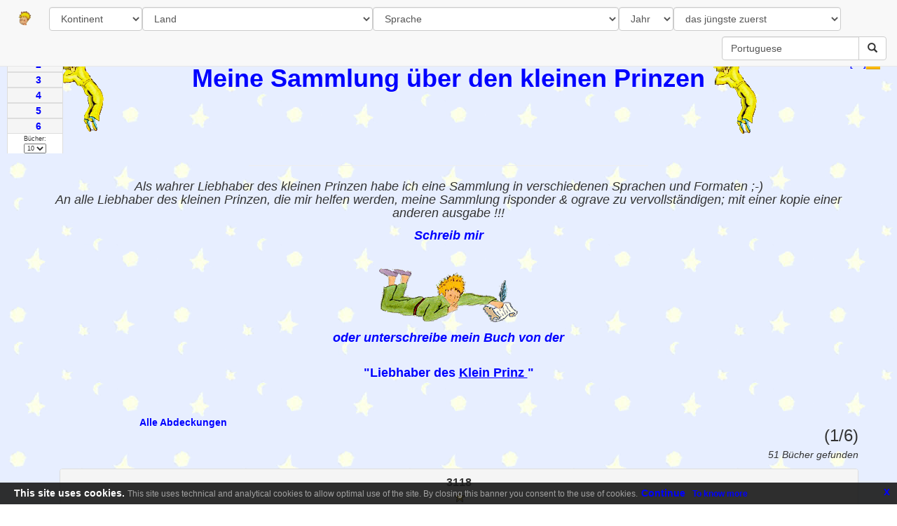

--- FILE ---
content_type: text/html
request_url: https://fragomeni.it/collezione/collezione.php?lang=de&search=Portuguese
body_size: 31129
content:
<!DOCTYPE html>
  <head>
    <meta charset="utf-8">
    <meta http-equiv="X-UA-Compatible" content="IE=edge">
    <meta name="viewport" content="width=device-width, initial-scale=1">
<meta http-equiv="content-type" content="text/html; charset=utf-8" />
<META HTTP-EQUIV="Expires" CONTENT="Tue, 04 Dec 1993 21:29:02 GMT">
  <META HTTP-EQUIV="description" CONTENT="Meine Sammlung über den kleinen Prinzen">
  <META HTTP-EQUIV="keywords" CONTENT="Piccolo Principe,Little Prince,Petite Prince,Principito">
  <META http-equiv='imagetoolbar' content='no'>
  <TITLE>Meine Sammlung über den kleinen Prinzen</TITLE>
  <meta charset="utf-8">
  <script src="../js/jquery-2.1.3.min.js"></script> 
<link rel="stylesheet" type="text/css" href="../css/jquery-eu-cookie-law-popup.css"/> 
<script src="../js/jquery-eu-cookie-law-popup.js"></script>
	 <!--script src="js/jquery-1.11.2.min.js" type="text/javascript"></script-->
    <script src="js/bootstrap.js" type="text/javascript"></script>
	<link href="css/bootstrap.min.css" rel="stylesheet">
	<link rel="stylesheet" href="css/stylesheet.css" type="text/css" charset="utf-8" />
    <script src="searchhi.js" type="text/javascript"></script>
<script language="JavaScript" type="text/javascript">
var y1 = 10;
(document.getElementById) ? dom = true : dom = false;

function delayhideIt(){
delayhide=setTimeout("hideIt()",500)
}

function hideIt() {
  if (dom) {  obj=document.getElementById("popup");
  						obj.style.height=10;
  						obj.style.visibility='hidden';
  						  				 }
  if (document.layers) {obj=document.layers["popup"];
  					 						obj.style.height=10;
  											obj.visibility='hide';
  											}
}

function delayhideNote(){
delayhide=setTimeout("hideNote()",500)
}

function hideNote() {
  if (dom) {  obj=document.getElementById("note");
  						obj.style.height=10;
  						obj.style.visibility='hidden';
  						  				 }
  if (document.layers) {obj=document.layers["note"];
  					 						obj.style.height=10;
  											obj.visibility='hide';
  											}
}


function showItB(id,titolo,tipo) {
  if (dom) { obj=document.getElementById("popup");
  					 obj.style.visibility='visible';
						 obj.innerHTML='<span class="overlay"><a href="javascript:delayhideIt();" style="text-decoration: none"><img src="/immagini/close.gif" alt="close" border="0"></a></span><span class="underlay2"><div id="container"><div id="row"><div class="banner">L O A D I N G. . .</div></div></div></span><span class="underlay"><img src="/collezione/BIG_imageb.php?bookid='+id+'" border="0" alt="'+titolo+'"></span>';
  					}
  if (document.layers) {
  											obj=document.layers["popup"];
  											obj.visibility='show';
												obj.innerHTML='<span class="overlay"><a href="javascript:delayhideIt();" style="text-decoration: none"><img src="/immagini/close.gif" alt="close" border="0"></a></span><span class="underlay2"><div id="container"><div id="row"><div class="banner">L O A D I N G. . .</div></div></div></span><span class="under"><img src="/collezione/BIG_imageb.php?bookid='+id+'" OnMouseOut=\"delayhideIt()\" border="0" alt="'+titolo+'"></span>';
   											}
  }

function showItO(id,titolo) {
  if (dom) { obj=document.getElementById("popup");
  					 obj.style.visibility='visible';
						 obj.innerHTML='<span class="overlay"><a href="javascript:delayhideIt();" style="text-decoration: none"><img src="/immagini/close.gif" alt="close" border="0"></a></span><span class="underlay2"><div id="container"><div id="row"><div class="banner">L O A D I N G. . . .</div></div></div></span><span class="underlay"><img src="/collezione/BIG_imageo.php?id='+id+'" border="0" alt="'+titolo+'"></span>';
  					}
  if (document.layers) {
  											obj=document.layers["popup"];
  											obj.visibility='show';
												obj.innerHTML='<span class="overlay"><a href="javascript:delayhideIt();" style="text-decoration: none"><img src="/immagini/close.gif" alt="close" border="0"></a></span><span class="underlay2"><div id="container"><div id="row"><div class="banner">L O A D I N G. . . .</div></div></div></span><span class="under"><img src="/collezione/BIG_imageo.php?id='+id+'" border="0" alt="'+titolo+'"></span>';
   											}
  }

function showNote(id,titolo,testo) {
  if (dom) { obj=document.getElementById("note");
  					 obj.style.visibility='visible';
						 obj.innerHTML='<span class="overlay"><a href="javascript:delayhideNote();" style="text-decoration: none"><img src="/immagini/close.gif" alt="close" border="0"></a></span><span class="underlay">'+testo+'</span>';
  					}
  if (document.layers) {
  											obj=document.layers["note"];
  											obj.visibility='show';
												obj.innerHTML='<span class="overlay"><a href="javascript:delayhideNote();" style="text-decoration: none"><img src="/immagini/close.gif" alt="close" border="0"></a></span><span class="under">'+testo+'"></span>';
   											}
  }




onResize="window.location.href = window.location.href"

</script>
<SCRIPT src="./dizionario.js" type='text/JavaScript'></script>
<SCRIPT language='JavaScript' type='text/JavaScript'>
<!--
 function click(e)
 {
  if (document.all)
  if (event.button == 2)
   return false;
  if(document.layers)
  if (e.which == 3) return false;
 }
 function click2()
 {
  event.returnValue=false;
  return false;
 }
//if (document.layers) document.captureEvents(Event.MOUSEDOWN);
  document.onmousedown=click;
  document.oncontextmenu=click2;
// -->
</SCRIPT>
<SCRIPT language="JavaScript1.2">
<!--

var dragapproved=false
var z,x,y
function move(){
if (event.button==1&&dragapproved){
z.style.pixelLeft=temp1+event.clientX-x
z.style.pixelTop=temp2+event.clientY-y
return false
}
}
function drags(){
if (!document.all)
return
if (event.srcElement.className=="drag"){
dragapproved=true
z=event.srcElement
temp1=z.style.pixelLeft
temp2=z.style.pixelTop
x=event.clientX
y=event.clientY
document.onmousemove=move
}
}
document.onmousedown=drags
document.onmouseup=new Function("dragapproved=false")
//-->
  </SCRIPT>
  <SCRIPT language="JavaScript">
<!--
principe = new Image(200,183);
principe.src = "/immagini/principe.gif";
principe2 = new Image(300,300);
principe2.src = "/immagini/principe2.gif";

var Ymax=20;
var Xmax=20;
var Tmax=10000;

var floatimages=new Array();
floatimages[0]='/immagini/principe2.gif';
floatimages[1]='/immagini/principe2.gif';

var NS4 = (navigator.appName.indexOf("Netscape")>=0 && parseFloat(navigator.appVersion) >= 4 && parseFloat(navigator.appVersion) < 5)? true : false;
var IE4 = (document.all)? true : false;
var NS6 = (parseFloat(navigator.appVersion) >= 5 && navigator.appName.indexOf("Netscape")>=0 )? true: false;
var wind_w, wind_h, t='', IDs=new Array();
for(i=0; i<floatimages.length; i++){
t+=(NS4)?'<layer name="pic'+i+'" visibility="hide" width="10" height="10"><a href="javascript:hideprince()">' : '<div id="pic'+i+'" style="position:absolute; visibility:hidden;width:10px; height:10px"><a href="javascript:hideprince()">';
t+='<img src="'+floatimages[i]+'" name="p'+i+'" border="0">';
t+=(NS4)? '</a></layer>':'</a></div>';
}
document.write(t);

function moveimage(num){
if(getidleft(num)+IDs[num].W+IDs[num].Xstep >= wind_w+getscrollx())IDs[num].Xdir=false;
if(getidleft(num)-IDs[num].Xstep<=getscrollx())IDs[num].Xdir=true;
if(getidtop(num)+IDs[num].H+IDs[num].Ystep >= wind_h+getscrolly())IDs[num].Ydir=false;
if(getidtop(num)-IDs[num].Ystep<=getscrolly())IDs[num].Ydir=true;
moveidby(num, (IDs[num].Xdir)? IDs[num].Xstep :  -IDs[num].Xstep , (IDs[num].Ydir)?  IDs[num].Ystep:  -IDs[num].Ystep);
}

function getnewprops(num){
IDs[num].Ydir=Math.floor(Math.random()*2)>0;
IDs[num].Xdir=Math.floor(Math.random()*2)>0;
IDs[num].Ystep=Math.ceil(Math.random()*Ymax);
IDs[num].Xstep=Math.ceil(Math.random()*Xmax)
setTimeout('getnewprops('+num+')', Math.floor(Math.random()*Tmax));
}

function getscrollx(){
if(NS4 || NS6)return window.pageXOffset;
if(IE4)return document.body.scrollLeft;
}

function getscrolly(){
if(NS4 || NS6)return window.pageYOffset;
if(IE4)return document.body.scrollTop;
}

function getid(name){
if(NS4)return document.layers[name];
if(IE4)return document.all[name];
if(NS6)return document.getElementById(name);
}

function moveidto(num,x,y){
if(NS4)IDs[num].moveTo(x,y);
if(IE4 || NS6){
IDs[num].style.left=x+'px';
IDs[num].style.top=y+'px';
}}

function getidleft(num){
if(NS4)return IDs[num].left;
if(IE4 || NS6)return parseInt(IDs[num].style.left);
}

function getidtop(num){
if(NS4)return IDs[num].top;
if(IE4 || NS6)return parseInt(IDs[num].style.top);
}

function moveidby(num,dx,dy){
if(NS4)IDs[num].moveBy(dx, dy);
if(IE4 || NS6){
IDs[num].style.left=(getidleft(num)+dx)+'px';
IDs[num].style.top=(getidtop(num)+dy)+'px';
}}

function getwindowwidth(){
if(NS4 || NS6)return window.innerWidth;
if(IE4)return document.body.clientWidth;
}

function getwindowheight(){
if(NS4 || NS6)return window.innerHeight;
if(IE4)return document.body.clientHeight;
}

function init(){
wind_w=getwindowwidth();
wind_h=getwindowheight();
for(i=0; i<floatimages.length; i++){
IDs[i]=getid('pic'+i);
if(NS4){
IDs[i].W=IDs[i].document.images["p"+i].width;
IDs[i].H=IDs[i].document.images["p"+i].height;
}
if(NS6 || IE4){
IDs[i].W=document.images["p"+i].width;
IDs[i].H=document.images["p"+i].height;
}
getnewprops(i);
moveidto(i , Math.floor(Math.random()*(wind_w-IDs[i].W)), Math.floor(Math.random()*(wind_h-IDs[i].H)));
if(NS4)IDs[i].visibility = "show";
if(IE4 || NS6)IDs[i].style.visibility = "visible";
startfly=setInterval('moveimage('+i+')',Math.floor(Math.random()*100)+100);
}}

function hideprince(){
for(i=0; i<floatimages.length; i++){
if (IE4)
eval("document.all.pic"+i+".style.visibility='hidden'")
else if (NS6)
document.getElementById("pic"+i).style.visibility='hidden'
else if (NS4)
eval("document.pic"+i+".visibility='hide'")
clearInterval(startfly)
}
}

if (NS4||NS6||IE4){
window.onload=init;
window.onresize=function(){ wind_w=getwindowwidth(); wind_h=getwindowheight(); }
}

// -->
</SCRIPT>
<script language="JavaScript">
<!--
function makenewB(id)
{
	pp=window.open("popup.php?id="+id,"PP"+id,"menubar=no,toolbar=no,directories=no,status=no,scroolbars=no,location=no,resizable,width=200,height=200");
  if (window.focus) {pp.focus();}
}

function makenewO(id)
{
	pp=window.open("","PP_O"+id,"menubar=no,toolbar=no,directories=no,status=no,scroolbars=no,location=no,width=400,height=500");
	pp.document.writeln("<img src=\"./BIG_imageo.php?id="+id+"\" border=\"0\">");
}

function trova(valore)
{
if (valore==-1) {document.search.posizione.value=0;} else {
  document.search.posizione.value=valore; }
	document.search.submit();
	return true;
}

function cambia(valore)
{
	document.search.posizione.value=0;
	document.search.step.value=valore;
	document.search.submit();
	return true;
}

function lingua(valore)
{
	document.search.lang.value=valore;
	alert(document.search.lang.value);
	document.search.submit();
	return true;
}

function inizializza(sForm,campo)
{
	if (campo=='zona') { sForm.nazioneid.value=0; sForm.linguaid.value=0; sForm.posizione.value=0; }
  else if (campo=='nazione') {sForm.linguaid.value=0;sForm.posizione.value=0;}
	sForm.submit();
}

function fill(valore)
{
	document.search.search.value=valore;
	HideDiv('autocomplete');
	//document.search.submit();
	return true;
}

function clearForm(oForm) {
  var elements = oForm.elements;
  oForm.reset();

  for(i=0; i<elements.length; i++) {

  field_type = elements[i].type.toLowerCase();
  switch(field_type) {
    case "text":
    case "password":
    case "textarea":
    case "hidden":
      elements[i].value = "";
      break;

    case "radio":
    case "checkbox":
        if (elements[i].checked) {
          elements[i].checked = false;
      }
      break;

    case "select-one":
    case "select-multi":
                elements[i].selectedIndex = -1;
      break;
    default:
      break;
  }
 }
oForm.submit();
}
-->
</script>
<script type="text/javascript">
$(function() {
    function moveFloatMenu() {
        var menuOffset = menuYloc.top + $(this).scrollTop() + "px";
				var popupOffset = popupYloc.top + $(this).scrollTop() + "px";
        $('#PagMenu').animate({
            top: menuOffset
        }, {
            duration: 500,
            queue: false
        });
        $('#popup').animate({
            top: popupOffset
        }, {
            duration: 500,
            queue: false
        });
    }

		$(window).scroll(function(){            
						if ($(this).scrollTop() > 100) {                
								$('.scrollup').fadeIn();            
						} else {                
								$('.scrollup').fadeOut();            
								}        
					});          
		$('.scrollup').click(function(){            
				$("html, body").animate({ scrollTop: 0 }, 600);            
				return false;        
				});     

    menuYloc = $('#PagMenu').offset();
		popupYloc = $('#popup').offset();
    $(window).scroll(moveFloatMenu);

    moveFloatMenu();
});	    

</script>
<style type="text/css">
<!--
.thumbnail{
position: relative;
z-index: 0;
}

.thumbnail:hover{
background-color: transparent;
z-index: 50;
}

.thumbnail span{ /*CSS for enlarged image*/
position: absolute;
background-color: #FFFF55;
padding: 5px;
left: -1000px;
border: 1px dashed gray;
visibility: hidden;
color: black;
text-decoration: none;
text-align: center;
}

.thumbnail span img{ /*CSS for enlarged image*/
border-width: 0;
padding: 2px;
}

.thumbnail:hover span{ /*CSS for enlarged image on hover*/
visibility: visible;
top: 0;
left: 60px; /*position where enlarged image should offset horizontally */
}

.drag{
position:relative;
cursor:hand;
}

#popup2 {
	position: absolute;
	visibility: hidden;
	width: 400px;
	height: 10px;
	left: 20px;
	top: 10px;
	padding: 10px;
}

#close {
	float: right;
}

.imputa {
 font-size: 16px;
 background-color: #CCCCCC;
 border: 1px solid #666666;
 color: blue;
 font-family: arial, verdana, ms sans serif;
 font-weight: bold;
}

SPAN.searchword {
	background-color: yellow;
}

SPAN.postit  {
 background-color:  #FFFF66;
}


SPAN.overlay {
color: #0000cc;
font-size: 100%;
font-family:"Times New Roman", Times, serif;
position: absolute;
top: +0px;
left: +378px;
z-index: 2;
}

SPAN.underlay { 
position: relative; 
z-index: 1;
}

SPAN.underlay2 {
position: absolute; top:+100px; left:+100px; z-index: 0;
text-align: 'center';
color: #cc0000;
font-size: 200%;
font-family:"Times New Roman", Times, serif;
}

TD.banner {
vertical-align: middle;
align: center;
color: #cc0000;
font-size: 200%;
font-family:"Times New Roman", Times, serif;
}

TD {
align: left;
text-align: left;
}

A:link {font-weight: bolder; text-decoration: none; color: blue;}
A:visited {font-weight: bolder; text-decoration: none}
A:active {font-weight: bolder; text-decoration: none}
A:hover {font-weight: bolder; text-decoration: underline; color: red;}

.scrollup{
width:40px;
height:40px;			
text-indent:-9999px;
opacity:0.3;
position:fixed;
bottom:50px;
right:100px;
display:none;			
background: url('icon_top.png') no-repeat;
}

#popup {
    position:absolute;
    top:0px;
    left:20px;
    width:200px;
    background-color:#FFFF;
    margin:0;
    padding:0;
    font-size:10px;
}

#PagMenu {
    position:absolute;
    top:20px;
    left:10px;
    width:80px;
    background-color:#FFF;
    margin:0;
    padding:0;
    font-size:10px;
    border-left:1px solid #ddd;
    border-right:1px solid #ddd;
}

#PagMenu h3 {
    color:white;
    font-weight:bold;
    padding:3px;
    margin:0;
    background-color:#006;
    border-bottom:1px solid #ddd;
    border-top:1px solid #ddd;
    font-size:16px;
    text-align:center;
}

#PagMenu ul {
    margin:0;
    padding:0;
    list-style:none;
}

#PagMenu ul li {
    padding-left:10px;
    background-color:#f5f5f5;
    border-bottom:1px solid #ddd;
    border-top:1px solid #ddd;
}

#PagMenu ul li a {
    font-size:14px;
    text-decoration:none;
}	

#PagMenu .search select {
	font-size: xx-small;
	margin-bottom:0px;
}

#xcontainer {
	  width: 80%;
	  margin: auto;
		padding:0;
		display: table;
		border: 1px solid black;
}

#xbooks {
	  width: 80%;
	  margin: auto;
		padding:0;
		display: table;
		border: 1px solid black;
}

#xinfo {
	  width: 80%;
	  margin: auto;
		padding:0;
		display: table;
		border: 1px solid black;
}

#xrow  {
    display: table-row;
}

#xdoublecell {
		width:600px;
		padding:1em;
		display: table-cell;
}

#xcell {
		padding:1em;
    	display: table-cell;
}

#xleft {
		width:300px;
		padding:1em;
		display: table-cell;
}

#xright {
		width:450px;
		padding:1em;
    	display: table-cell;
}

#xmiddle {
		padding: 1em;
    	display: table-cell;
}

#xbanner {
vertical-align: middle;
align: center;
display: table-cell;
color: #cc0000;
font-size: 200%;
font-family:"Times New Roman", Times, serif;
}


.modal-dialog {
  width: 80%;
}
.modal-wide .modal-body {
  overflow-y: auto;
}
-->
</style>
<script language="javascript">
$("#myModal").on("show.bs.modal", function(e) {
    var link = $(e.relatedTarget);
    $(this).find(".modal-body").load(link.attr("href"));
});
</script>
  <meta charset="utf-8">
  <meta name="viewport" content="width=device-width, initial-scale=1">
</HEAD>
<BODY BACKGROUND="/immagini/lpsf.gif" onload="BodyLoad();" class="eupopup eupopup-bottom eupopup-style-compact">
<div id="lang" style="visibility:visible;float:right;position:absolute;right:20px;top:80px; z-index:5">  
<style type="text/css">
<!--
.links { text-decoration: none; font-family: Verdana, Arial, Helvetica, sans-serif; font-size: 8pt; color: #CCCCFF}
.links:hover { text-decoration: none; color: #FF0000}
-->
</style> 
<a href="#" onclick="document.getElementById('lang').style.visibility = 'hidden';document.getElementById('flags').style.visibility = 'visible';" class= "links" >[DE]<img src="/immagini/de.gif" alt="DE" ></a>&nbsp;<p>  
</div>
<div id="flags" style="visibility:hidden;float:right;position:absolute;right:20px;top:80px; z-index:5">
<a href="/collezione/collezione.php?lang=it&search=Portuguese" class="links" target="_top">[it]<img src="/immagini/it.gif" alt="IT"></a>&nbsp;<a href="/collezione/collezione.php?lang=es&search=Portuguese" class="links" target="_top">[es]<img src="/immagini/es.gif" alt="ES"></a>&nbsp;<a href="/collezione/collezione.php?lang=en&search=Portuguese" class="links" target="_top">[en]<img src="/immagini/en.gif" alt="EN"></a>&nbsp;<a href="/collezione/collezione.php?lang=fr&search=Portuguese" class="links" target="_top">[fr]<img src="/immagini/fr.gif" alt="FR"></a>&nbsp;<a href="/collezione/collezione.php?lang=de&search=Portuguese" class="links" target="_top">[DE]<img src="/immagini/de.gif" alt="DE"></a>&nbsp;<p>  
</div><embed src="/images/principito.wma" width="120" height="40" autostart="true" volume="-300" hidden="true" loop="false"></embed>

<H1><CENTER><I><FONT SIZE="+4"><IMG SRC="../immagini/principe.gif" WIDTH="200"
HEIGHT="183" ALIGN="MIDDLE" BORDER="0" NATURALSIZEFLAG="2" NAME="principe"
class="drag"></FONT></I><a href="/collezione/">Meine Sammlung über den kleinen Prinzen</a><IMG
SRC="../immagini/principe.gif" WIDTH="200" HEIGHT="183" ALIGN="MIDDLE" BORDER="0"
NATURALSIZEFLAG="2" NAME="principe"></U></CENTER></H1>
<div class="container">
<P><CENTER><HR WIDTH="50%"></CENTER></P>

<CENTER><H4><I><FONT SIZE="+1">Als wahrer Liebhaber des kleinen Prinzen habe ich eine Sammlung in verschiedenen Sprachen und Formaten ;-) <br> An alle Liebhaber des kleinen Prinzen, die mir helfen werden, meine Sammlung risponder & ograve zu vervollständigen; mit einer kopie einer anderen ausgabe !!!</font></I></CENTER></H4>

<P><CENTER><A HREF="mailto:@fragomeni.it"><B><I><FONT SIZE="+1">Schreib mir<BR>
<BR>
</FONT></I></B></A>
<!--a name="focus"></a-->
<!--div align="left" id="autocomplete" style="position:absolute; left:160px; z-index:1; background-color:trasparent;"></div-->
	<A HREF="../guestbook/index.php?lang=de">
<script language="javascript">
<!--
document.write('<img border=0 src=\"../cgi-bin/ppguest.cgi?'+'COLLEZIONE'+'__'+document.referrer+'\" lowsrc=\"../images/guest.gif\"'+'Alt=\"\" ALIGN=\"MIDDLE\" NAME=\"guest\">');
//-->
</script><BR><B><I><FONT SIZE="+1">oder unterschreibe mein Buch von der <BR>
<BR>
</FONT></I></B></A>
<A HREF="/guestbook/index.php?lang=de"><FONT
 SIZE="+1">&quot;Liebhaber des <U>Klein Prinz </U>&quot;</FONT></A><FONT
 SIZE="+1"><BR>
</FONT>
</CENTER></P>
<BR style="page-break-after:always;" CLEAR="ALL"><p><center>
 <div  style="width: 80%;">   
<form class="navbar-form navbar-left" name="search" role="search" ACTION="/collezione/collezione.php" METHOD="POST" OnSubmit="javascript:trova(-1);">	
<div align="center" id="autocomplete" style="z-index:1; background-color:trasparent;"></div>
	    <input name="lang" type="hidden" value="de">
	    <input name="zona" type="hidden" value="">
	    <input name="posizione" type="hidden" value="">
	    <input name="step" type="hidden" value="10">
		<input name="sort_field" type="hidden" value="">
		<input name="sort_order" type="hidden" value="">
<a href="./covers.php?lang=de">Alle Abdeckungen</a>	 
	 </center>
	   <div class="modal fade" id="myModal" tabindex="-1" role="dialog" aria-labelledby="myModalLabel" aria-hidden="true">
        <div class="modal-dialog modal-lg">
            <div class="modal-content">
                   <div class="modal-header">
        				<button type="button" class="close" data-dismiss="modal" aria-label="Close"><span aria-hidden="true">&times;</span></button>
      			   </div>
            		<div class="modal-body">
            		&nbsp;
            		</div>
            </div>
            <!-- /.modal-content -->
        </div>
        <!-- /.modal-dialog -->
     </div>
    <!-- /.modal -->
<nav class="navbar navbar-default navbar-fixed-top">
  <div class="container-fluid">
    	<div class="navbar-header">
	    	<button type="button" class="navbar-toggle pull-left collapsed" data-toggle="collapse" data-target="#bs-example-navbar-collapse-1">
	        <span class="sr-only">Toggle navigation</span>
	        <span class="icon-bar"></span>
	        <span class="icon-bar"></span>
	        <span class="icon-bar"></span>
			<span class="icon-bar"></span>
	      </button>
	    <a class="navbar-brand" href="#">
        <img alt="Brand" src="pp.gif" width="40px" style="padding:0px 10px; margin:0 vertical-align: text-top;">
      </a>
     </div>
     <div class="collapse navbar-collapse" id="bs-example-navbar-collapse-1">
	     <ul class="nav navbar-nav" style="padding-top: 10px;">
		    <li><select name="zonaid" class="form-control" onChange="inizializza(document.search,'zona');">
<option value="">Kontinent</option>
<option value="6" >Afrika </option>
<option value="3" >Asia </option>
<option value="1" >Europa </option>
<option value="8" >Mittelamerika </option>
<option value="4" >Naher Osten </option>
<option value="5" >Nord Amerika </option>
<option value="7" >Ozeanien </option>
<option value="2" >Südamerika </option>
</select>
</li> 
		    <li><select name="nazioneid" class="form-control" onChange="inizializza(document.search,'nazione');">
<option value="">Land</option>
<option value="206" > (Burundi) </option>
<option value="298" > (Isla de Man) </option>
<option value="268" > (Zypern) </option>
<option value="467" > (Nigeria) </option>
<option value="468" > (Archipel der Komoren) </option>
<option value="504" > (Republik Vanuatu) </option>
<option value="409" > (St. Vincent und die ) </option>
<option value="279" > (Vereinigte Arabische) </option>
<option value="542" > (Burkina Faso) </option>
<option value="244" > (Südossetien) </option>
<option value="476" > (Tuvalu) </option>
<option value="280" > (Elfenbeinküste) </option>
<option value="245" > (Zentralafrikanische ) </option>
<option value="281" > (Liberia) </option>
<option value="246" > (Ruanda) </option>
<option value="74" > (Costa Rica) </option>
<option value="184" > (Eritrea) </option>
<option value="347" > (Kamerun) </option>
<option value="247" > (Kongo (Demokratische) </option>
<option value="221" > (Sudan) </option>
<option value="284" > (Montenegro) </option>
<option value="223" > (Bolivien) </option>
<option value="288" > (Singapur) </option>
<option value="225" > (Venezuela) </option>
<option value="420" > (Kirgisistan) </option>
<option value="254" > (Angola) </option>
<option value="255" > (Zambia) </option>
<option value="227" > (Botswana) </option>
<option value="228" > (Galaktische Imperium) </option>
<option value="423" > (Lesotho) </option>
<option value="261" > (Tonga) </option>
<option value="294" > (Santo Tomé y Prínc) </option>
<option value="87" >Abchasien </option>
<option value="415" >Abruzzen (Sulmona) </option>
<option value="351" >Abruzzen (L´Aquila) </option>
<option value="101" >Afganistan </option>
<option value="155" >Ägypten </option>
<option value="32" >Albanien </option>
<option value="543" >Alessandria (Provinz (Pecetto di Valenza) </option>
<option value="83" >Algerien </option>
<option value="466" >Allier (Barberier) </option>
<option value="385" >Allier (Archignat ) </option>
<option value="217" >Apulien (Bari) </option>
<option value="196" >Apulien (Salento) </option>
<option value="534" >Aragonien (Huesca (Provinz)) </option>
<option value="431" >Argentinien (Córdoba (Argentinie) </option>
<option value="348" >Argentinien (Santiago del Estero) </option>
<option value="414" >Argentinien (Buenos Aires) </option>
<option value="130" >Argentinien (Rosario) </option>
<option value="349" >Argentinien (Salta) </option>
<option value="2" >Argentinien </option>
<option value="491" >Argentinien (Entre Ríos (Provinz) </option>
<option value="492" >Argentinien (Corrientes (Provinz)) </option>
<option value="41" >Armenien </option>
<option value="143" >Armenischen Diaspora </option>
<option value="52" >Aserbaidschan </option>
<option value="105" >Äthiopien </option>
<option value="71" >Australien </option>
<option value="507" >Balearische Inseln (Menorca) </option>
<option value="100" >Balkarien </option>
<option value="96" >Bangladesch </option>
<option value="494" >Basilikata (Potenza) </option>
<option value="278" >Belgien (Eupen) </option>
<option value="108" >Belgien </option>
<option value="291" >Belgien (Aalst (Oost-Vlaander) </option>
<option value="140" >Belgien (Wallonien) </option>
<option value="328" >Belgien (Gent) </option>
<option value="134" >Belice </option>
<option value="186" >Bhutan </option>
<option value="55" >Bosnien </option>
<option value="332" >Brasilien (Espírito Santo) </option>
<option value="333" >Brasilien (Minas Gerais) </option>
<option value="334" >Brasilien (Santa Catarina) </option>
<option value="50" >Brasilien </option>
<option value="335" >Brasilien (Rio Grande do Sul) </option>
<option value="336" >Brasilien (Rondônia) </option>
<option value="25" >Bulgarien </option>
<option value="56" >Burma </option>
<option value="282" >Burma (Kayin-Staat) </option>
<option value="499" >Calabria (Reggio Calabria) </option>
<option value="361" >Calabria (Lamezia Terme) </option>
<option value="305" >Campobasso (Portocannone) </option>
<option value="286" >Campobasso (Guglionesi) </option>
<option value="421" >Castelli Romani (Monte Compatri) </option>
<option value="376" >Charente (Alloue) </option>
<option value="446" >Charente (Pleuville) </option>
<option value="484" >Charente (Chassiecq) </option>
<option value="485" >Charente (Champagne-Mouton) </option>
<option value="425" >Charente (Sainte-Colombe Val-d) </option>
<option value="293" >Chiapas (Las Margaritas) </option>
<option value="399" >Chile (Osterinsel) </option>
<option value="59" >Chile </option>
<option value="239" >China (Hongkong) </option>
<option value="182" >China (Tibet) </option>
<option value="548" >China (Sichuan) </option>
<option value="43" >China </option>
<option value="500" >Cosenza (San Donato di Ninea) </option>
<option value="392" >Costa Rica (Provinz Limón) </option>
<option value="463" >Cremona (Crema) </option>
<option value="400" >Creuse (La Celle-Dunoise) </option>
<option value="408" >Creuse (Nouzerines) </option>
<option value="413" >Creuse (Mortroux) </option>
<option value="315" >Creuse (Azerables) </option>
<option value="350" >Creuse (Croissant) </option>
<option value="451" >Creuse (Saint-Sébastien (Cr) </option>
<option value="3" >Creuse (Frankreich) </option>
<option value="391" >Creuse (Saint-Pierre-le-Bost) </option>
<option value="424" >Creuse (Toulx-Sainte-Croix) </option>
<option value="368" >Croissant (Indre) </option>
<option value="537" >Croissant (Mouhet) </option>
<option value="483" >Croissant (Le Val-d'Ajol) </option>
<option value="489" >Croissant (Haute-Vienne) </option>
<option value="394" >Croissant (Châtel-Montagne) </option>
<option value="124" >Dänemark (Färöer) </option>
<option value="23" >Dänemark </option>
<option value="249" >Dänemark (Grönland) </option>
<option value="448" >Departamento Izabal (Livingston) </option>
<option value="528" >Département Vendée (Les Sables-d´Olonne) </option>
<option value="524" >Département Vienne (Genouillé (Vienne)) </option>
<option value="142" >Deutschland (Lausitz) </option>
<option value="257" >Deutschland (Aachen) </option>
<option value="364" >Deutschland (Mecklenburg-Vorpomme) </option>
<option value="299" >Deutschland (Gengenbach) </option>
<option value="208" >Deutschland (Düsseldorf) </option>
<option value="235" >Deutschland (Bayern) </option>
<option value="407" >Deutschland (Berlin) </option>
<option value="97" >Deutschland (Niedersachsen) </option>
<option value="131" >Deutschland (Nordfriesland) </option>
<option value="317" >Deutschland (Hessen) </option>
<option value="382" >Deutschland (Köln) </option>
<option value="5" >Deutschland </option>
<option value="199" >Deutschland (Rheinland-Pfalz) </option>
<option value="256" >Deutschland (Hunsrück) </option>
<option value="359" >Deutschland (Freistaat Thüringen) </option>
<option value="204" >Deutschland (Baden-Württemberg) </option>
<option value="169" >Dominikanische Repub </option>
<option value="27" >Ecuador </option>
<option value="81" >El Salvador </option>
<option value="267" >Emilia-Romagna (Bologna) </option>
<option value="211" >Emilia-Romagna (Reggio nell’Emilia) </option>
<option value="532" >Emilia-Romagna (Parma) </option>
<option value="460" >Emilia-Romagna (Ferrara) </option>
<option value="469" >England (Jersey) </option>
<option value="4" >England </option>
<option value="490" >England (Yorkshire) </option>
<option value="141" >England (Cornwall) </option>
<option value="337" >Espírito Santo (Domingos Martins) </option>
<option value="338" >Espírito Santo (Itarana) </option>
<option value="339" >Espírito Santo (Laranja da Terra) </option>
<option value="340" >Espírito Santo (Pancas) </option>
<option value="341" >Espírito Santo (Santa Maria de Jetib) </option>
<option value="342" >Espírito Santo (Vila Pavão) </option>
<option value="51" >Estland </option>
<option value="461" >Ferrara (Terre del Reno) </option>
<option value="366" >Finnland (Nordsavo) </option>
<option value="31" >Finnland </option>
<option value="525" >Frankreich (Département Vienne) </option>
<option value="258" >Frankreich (Bresse Louhannaise) </option>
<option value="145" >Frankreich (Martinique) </option>
<option value="122" >Frankreich (Bretagne) </option>
<option value="175" >Frankreich (Poitou) </option>
<option value="300" >Frankreich (Oberhneim) </option>
<option value="146" >Frankreich (Französisch-Guayana) </option>
<option value="529" >Frankreich (Département Vendée) </option>
<option value="176" >Frankreich (Saintonge) </option>
<option value="432" >Frankreich (Saint-Plantaire) </option>
<option value="147" >Frankreich (Réunion) </option>
<option value="367" >Frankreich (La Châtre-Langlin) </option>
<option value="148" >Frankreich (Guadeloupe) </option>
<option value="179" >Frankreich (Soule) </option>
<option value="123" >Frankreich (Korsika) </option>
<option value="404" >Frankreich (Valence (Charente)) </option>
<option value="306" >Frankreich (Naves (Allier)) </option>
<option value="240" >Frankreich (Straßburg) </option>
<option value="111" >Frankreich (Provence) </option>
<option value="183" >Frankreich (Burgund) </option>
<option value="276" >Frankreich (Béarn) </option>
<option value="374" >Frankreich (Neu-Aquitanien) </option>
<option value="311" >Frankreich (Fursac) </option>
<option value="312" >Frankreich (Creuse) </option>
<option value="377" >Frankreich (Franche-Comté) </option>
<option value="220" >Frankreich (Savoyen) </option>
<option value="156" >Frankreich (Limousin) </option>
<option value="481" >Frankreich (Tuamotu-Archipel) </option>
<option value="132" >Frankreich (Picardie) </option>
<option value="381" >Frankreich (Noth) </option>
<option value="133" >Frankreich (Nord-Pas-de-Calais) </option>
<option value="386" >Frankreich (Allier) </option>
<option value="515" >Frankreich (Gascogne) </option>
<option value="452" >Frankreich (Touraine) </option>
<option value="389" >Frankreich (Neukaledonien) </option>
<option value="356" >Frankreich (Éguzon-Chantôme) </option>
<option value="390" >Frankreich (Wallis und Futuna) </option>
<option value="456" >Frankreich (Cuq (Tarn)) </option>
<option value="457" >Frankreich (Beaune-d'Allier) </option>
<option value="458" >Frankreich (Saint-Léger-Magnaze) </option>
<option value="523" >Frankreich (Champagne) </option>
<option value="545" >Frankreich (Département Hautes-) </option>
<option value="80" >Frankreich (Elsass) </option>
<option value="171" >Frankreich (Normandie) </option>
<option value="209" >Friaul (Trieste) </option>
<option value="387" >Friaul (Val Resia) </option>
<option value="308" >Friesland (Het Bildt) </option>
<option value="86" >Georgien </option>
<option value="24" >Griechenland </option>
<option value="449" >Guatemala (Departamento Izabal) </option>
<option value="135" >Guatemala </option>
<option value="316" >Hessen (Feldatal) </option>
<option value="426" >Hessen (Mittelhessen) </option>
<option value="187" >Honduras </option>
<option value="533" >Huesca (Provinz) (Benás-Tal) </option>
<option value="173" >Indien (Maharashtra) </option>
<option value="103" >Indien (Assam) </option>
<option value="477" >Indien (Odisha) </option>
<option value="191" >Indien (Punjab - Panjab) </option>
<option value="159" >Indien (Gujarat) </option>
<option value="165" >Indien (Rajasthan) </option>
<option value="6" >Indien </option>
<option value="360" >Indien (Kerala) </option>
<option value="301" >Indonesien (Bali) </option>
<option value="275" >Indonesien (Java (Insel)) </option>
<option value="475" >Indonesien (Madura (Insel)) </option>
<option value="67" >Indonesien </option>
<option value="363" >Indre (La Châtre-Langlin) </option>
<option value="437" >Indre (Lourdoueix-Saint-Mic) </option>
<option value="98" >Irak </option>
<option value="505" >Iran - Persia (Belutschistan) </option>
<option value="157" >Iran - Persia (Aserbaidschan (Iran)) </option>
<option value="40" >Iran - Persia </option>
<option value="57" >Irland </option>
<option value="45" >Island </option>
<option value="10" >Israel </option>
<option value="115" >Italien (Lombardei) </option>
<option value="116" >Italien (Friaul) </option>
<option value="117" >Italien (Kampanien) </option>
<option value="207" >Italien (Umbrien) </option>
<option value="118" >Italien (Aostatal) </option>
<option value="119" >Italien (Sardinien) </option>
<option value="120" >Italien (Venetien) </option>
<option value="212" >Italien (Toskana) </option>
<option value="238" >Italien (Florenz) </option>
<option value="150" >Italien (Ligurien) </option>
<option value="214" >Italien (Piacenza) </option>
<option value="471" >Italien (Neapel) </option>
<option value="53" >Italien (Molise) </option>
<option value="158" >Italien (Rom) </option>
<option value="192" >Italien (Teramo) </option>
<option value="193" >Italien (Rieti) </option>
<option value="160" >Italien (Vatikanstadt) </option>
<option value="1" >Italien </option>
<option value="161" >Italien (Republik San Marino) </option>
<option value="352" >Italien (Abruzzen) </option>
<option value="195" >Italien (Apulien) </option>
<option value="253" >Italien (Cagliari) </option>
<option value="197" >Italien (Marken) </option>
<option value="355" >Italien (Latium) </option>
<option value="487" >Italien (Basilikata) </option>
<option value="139" >Italien (Sizilien) </option>
<option value="113" >Italien (Trentino-Südtirol) </option>
<option value="229" >Italien (Cosenza) </option>
<option value="112" >Italien (Piemont) </option>
<option value="231" >Italien (Calabria) </option>
<option value="114" >Italien (Emilia-Romagna) </option>
<option value="205" >Jamaika </option>
<option value="403" >Japan (Hokkaidō) </option>
<option value="512" >Japan (Okinawa Hontō) </option>
<option value="513" >Japan (Kunigami-Bezirk) </option>
<option value="7" >Japan </option>
<option value="127" >Jordanien </option>
<option value="62" >Kambodscha </option>
<option value="406" >Kampanien (Pozzuoli) </option>
<option value="518" >Kampanien (Salerno) </option>
<option value="519" >Kampanien (Avellino) </option>
<option value="321" >Kamtschatka (Koryak Okrug) </option>
<option value="46" >Kanada </option>
<option value="297" >Kanton Freiburg (Freiburg im Üechtla) </option>
<option value="444" >Kanton Wallis (Crans-Montana) </option>
<option value="526" >Kap Verde (São Nicolau (Kap Ve) </option>
<option value="177" >Kap Verde </option>
<option value="106" >Kasachstan </option>
<option value="417" >Kastilien und León (Segovia) </option>
<option value="517" >Katalonien (Lleida) </option>
<option value="109" >Kenya </option>
<option value="76" >Kirgistan </option>
<option value="89" >Kolumbien </option>
<option value="369" >Kroatien (Istrien) </option>
<option value="370" >Kroatien (Bale) </option>
<option value="28" >Kroatien </option>
<option value="393" >Kroatien (Žminj) </option>
<option value="85" >Kuba </option>
<option value="151" >Kuwait </option>
<option value="75" >Laos </option>
<option value="354" >Latium (Cassino) </option>
<option value="422" >Latium (Castelli Romani) </option>
<option value="49" >Lettland </option>
<option value="66" >Libanon </option>
<option value="474" >Litauen (Samogitien) </option>
<option value="63" >Litauen </option>
<option value="509" >Litauen (Dzūkija) </option>
<option value="479" >Litauen (Samogitien) </option>
<option value="520" >Litauen (Oberlitauen) </option>
<option value="429" >Lombardei (Mailan) </option>
<option value="464" >Lombardei (Cremona) </option>
<option value="234" >Lombardei (Brescia) </option>
<option value="219" >Lombardei (Mantua) </option>
<option value="200" >Lombardei (Brianza) </option>
<option value="232" >Lombardei (Voghera) </option>
<option value="20" >Luxemburg </option>
<option value="29" >Madagaskar </option>
<option value="428" >Mailan (Canegrate) </option>
<option value="218" >Malaysia </option>
<option value="64" >Mali </option>
<option value="19" >Malta </option>
<option value="465" >Marken (Ascoli Piceno) </option>
<option value="498" >Marken (Senigallia) </option>
<option value="439" >Marken (Urbania) </option>
<option value="410" >Marken (Macerata) </option>
<option value="198" >Marken (Pesaro) </option>
<option value="79" >Marokko </option>
<option value="266" >Mauritius island (Rodrigues (Insel)) </option>
<option value="91" >Mauritius island </option>
<option value="58" >Mazedonien </option>
<option value="442" >Mazovia (Kurpie) </option>
<option value="54" >Mexiko </option>
<option value="190" >Mexiko (Huasteca) </option>
<option value="447" >Mexiko (San Luis Potosí) </option>
<option value="289" >Mexiko (Chihuahua) </option>
<option value="136" >Mexiko (Yukatan) </option>
<option value="137" >Mexiko (Quintana Roo) </option>
<option value="138" >Mexiko (Campeche) </option>
<option value="292" >Mexiko (Chiapas) </option>
<option value="343" >Minas Gerais (Itueta) </option>
<option value="427" >Mittelhessen (Landkreis Marburg-Bi) </option>
<option value="287" >Molise (Campobasso) </option>
<option value="61" >Mongolei </option>
<option value="47" >Nepal </option>
<option value="375" >Neu-Aquitanien (Charente) </option>
<option value="527" >Neukaledonien (Ouvéa) </option>
<option value="496" >Neukaledonien (Provinz Loyalty Isla) </option>
<option value="166" >Nicaragua </option>
<option value="15" >Niederlande </option>
<option value="307" >Niederlande (Friesland) </option>
<option value="443" >Niederlande (Groningen) </option>
<option value="508" >Niederlande (Venlo) </option>
<option value="129" >Niederlande (Drenthe) </option>
<option value="478" >Niederlande (Kerkrade) </option>
<option value="450" >Niederlande (Amsterdam) </option>
<option value="455" >Niederlande (Overijssel (Provinz)) </option>
<option value="78" >Niederlande (Utrecht) </option>
<option value="326" >Niederlande (Region Brüssel-Haup) </option>
<option value="84" >Niederländische Ant (Curaçao) </option>
<option value="121" >Niederländische Ant </option>
<option value="405" >Niedersachsen (Hamburg) </option>
<option value="168" >Nordkorea </option>
<option value="16" >Norwegen </option>
<option value="438" >Österreich (Kleinwalsertal) </option>
<option value="318" >Österreich (Burgenland) </option>
<option value="73" >Österreich </option>
<option value="325" >Österreich (Tirol (Bundesland)) </option>
<option value="149" >Osttimor </option>
<option value="506" >Pakistan (Punjab (Pakistan)) </option>
<option value="65" >Pakistan </option>
<option value="170" >Panama </option>
<option value="82" >Paraguay </option>
<option value="551" >Parma (San Secondo Parmense) </option>
<option value="383" >Perù (Ucayali) </option>
<option value="70" >Perù </option>
<option value="430" >Perugia (Foligno) </option>
<option value="265" >Philippinen (Zamboanga City) </option>
<option value="178" >Philippinen (Bicol Region) </option>
<option value="38" >Philippinen </option>
<option value="544" >Piemont (Alessandria (Provinz) </option>
<option value="269" >Polen (Schlesien) </option>
<option value="272" >Polen (Masuren) </option>
<option value="180" >Polen (Lemkovyna) </option>
<option value="501" >Polen (Teschener Schlesien) </option>
<option value="441" >Polen (Mazovia) </option>
<option value="189" >Polen (Preußen) </option>
<option value="222" >Polen (Großpolen) </option>
<option value="37" >Polen </option>
<option value="323" >Polen (Podhale) </option>
<option value="264" >Polen (Pommern) </option>
<option value="331" >Pommern (Pommerellen) </option>
<option value="493" >Portugal (Alcanena) </option>
<option value="516" >Portugal (Olivenza) </option>
<option value="12" >Portugal </option>
<option value="495" >Potenza (Roccanova) </option>
<option value="480" >Reggio nell’Emilia (Tassobio-Tal) </option>
<option value="99" >Republik Haiti </option>
<option value="397" >Rieti (Leonessa) </option>
<option value="345" >Rio Grande do Sul (Canguçu) </option>
<option value="346" >Rondônia (Espigão d Oeste) </option>
<option value="33" >Rumänien </option>
<option value="263" >Rumänien (Banat) </option>
<option value="365" >Russland (Republik Mordwinien ) </option>
<option value="270" >Russland (Dagestan) </option>
<option value="401" >Russland (Autonomer Kreis der ) </option>
<option value="435" >Russland (Karatschai-Tscherkes) </option>
<option value="271" >Russland (Republik Karelien) </option>
<option value="21" >Russland </option>
<option value="273" >Russland (Magadan) </option>
<option value="181" >Russland (Republik Mordwinien) </option>
<option value="274" >Russland (Sibirien) </option>
<option value="125" >Russland (Republik Altai) </option>
<option value="371" >Russland (Republik Komi) </option>
<option value="152" >Russland (Region Altai) </option>
<option value="373" >Russland (Burjatien) </option>
<option value="153" >Russland (Moldau) </option>
<option value="277" >Russland (Baschkortostan) </option>
<option value="154" >Russland (Republik Mari El) </option>
<option value="243" >Russland (Nordossetien-Alanien) </option>
<option value="250" >Russland (Tschuwaschien) </option>
<option value="384" >Russland (Autonomer Kreis der ) </option>
<option value="482" >Russland (Inguschetien) </option>
<option value="194" >Russland (Tschetschenien) </option>
<option value="319" >Russland (Sachalin) </option>
<option value="322" >Russland (Kamtschatka) </option>
<option value="357" >Russland (Udmurtien) </option>
<option value="358" >Russland (Kabardino-Balkarien) </option>
<option value="344" >Santa Catarina (Pomerode) </option>
<option value="259" >Sardinien (Castelsardo) </option>
<option value="233" >Sardinien (Valledoria) </option>
<option value="215" >Sardinien (Sulcis) </option>
<option value="216" >Sardinien (Alghero) </option>
<option value="309" >Sardinien (Busachi) </option>
<option value="252" >Sardinien (La Maddalena) </option>
<option value="260" >Sardinien (Sassari) </option>
<option value="440" >Sassari (Gallura) </option>
<option value="95" >Saudi-Arabien </option>
<option value="324" >Schlesien (Wilmesau) </option>
<option value="313" >Schottland (Orkney) </option>
<option value="314" >Schottland (Shetland) </option>
<option value="17" >Schweden </option>
<option value="436" >Schweden (Jämtland) </option>
<option value="302" >Schweiz (Kanton Zürich) </option>
<option value="541" >Schweiz (Kanton Solothurn) </option>
<option value="445" >Schweiz (Kanton Wallis) </option>
<option value="30" >Schweiz </option>
<option value="539" >Schweiz (Zug) </option>
<option value="378" >Schweiz (Jura (Kanton)) </option>
<option value="540" >Schweiz (Kanton Glarus) </option>
<option value="379" >Schweiz (Berner Jura) </option>
<option value="251" >Schweiz (Kanton Freiburg) </option>
<option value="514" >Schweiz (Kanton Graubünden) </option>
<option value="320" >Schweiz (Appenzell Innerrhode) </option>
<option value="550" >Schweiz (Kanton Schwyz) </option>
<option value="226" >Schweiz (Basel) </option>
<option value="419" >Segovia (Cantalejo) </option>
<option value="188" >Senegal </option>
<option value="18" >Serbien </option>
<option value="295" >Sibirien (Republik Sacha (Jaku) </option>
<option value="36" >Slowakei </option>
<option value="536" >Slowenien (Posavje (Slowenien)) </option>
<option value="35" >Slowenien </option>
<option value="262" >Slowenien (Übermurgebiet - Pre) </option>
<option value="144" >Somalia </option>
<option value="34" >South africa </option>
<option value="330" >Spanien (La Mancha) </option>
<option value="174" >Spanien (Extremadura) </option>
<option value="236" >Spanien (Valencianische Gemei) </option>
<option value="237" >Spanien (Andalusien) </option>
<option value="22" >Spanien </option>
<option value="535" >Spanien (Valencia) </option>
<option value="241" >Spanien (Murcia (Region)) </option>
<option value="242" >Spanien (Baskenland (Autonome) </option>
<option value="128" >Spanien (León) </option>
<option value="411" >Spanien (Madrid) </option>
<option value="285" >Spanien (Mallorca) </option>
<option value="416" >Spanien (Balearische Inseln) </option>
<option value="547" >Spanien (Asturien) </option>
<option value="418" >Spanien (Kastilien und León) </option>
<option value="224" >Spanien (Galicien) </option>
<option value="454" >Spanien (Kantabrien) </option>
<option value="167" >Spanien (Asturien) </option>
<option value="522" >Spanien (Aragonien) </option>
<option value="202" >Spanien (Katalonien) </option>
<option value="60" >Sri lanka </option>
<option value="433" >Südkorea (Jeju Insel) </option>
<option value="472" >Südkorea (Gangwon) </option>
<option value="93" >Südkorea </option>
<option value="388" >Südkorea (Jeollabuk-do) </option>
<option value="488" >Südkorea (Chungcheongnam-do) </option>
<option value="327" >Südkorea (Gyeongsang-do) </option>
<option value="185" >Suriname </option>
<option value="92" >Syrien </option>
<option value="72" >Tadschikistan </option>
<option value="88" >Tahiti </option>
<option value="42" >Taiwan </option>
<option value="26" >Tansania </option>
<option value="94" >Tatarstan </option>
<option value="462" >Terre del Reno (Mirabello ) </option>
<option value="13" >Thailand </option>
<option value="402" >Thailand (Sukhothai (Provinz)) </option>
<option value="303" >Toskana (Massa) </option>
<option value="213" >Toskana (Livorno) </option>
<option value="549" >Toskana (Carrara) </option>
<option value="546" >Trentino-Südtirol (Nonstal) </option>
<option value="396" >Tschechien (Mährische Walachei) </option>
<option value="530" >Tschechien (Sudetenland) </option>
<option value="531" >Tschechien (Gablonz an der Neiß) </option>
<option value="502" >Tschechien (Hanna , Hanakei) </option>
<option value="503" >Tschechien (Mähren) </option>
<option value="353" >Tschechien (Brünn) </option>
<option value="486" >Tschechien (Mährische Slowakei) </option>
<option value="521" >Tschechien (Ostrava) </option>
<option value="9" >Tschechien </option>
<option value="459" >Tschechien (Riesengebirge) </option>
<option value="68" >Tunesien </option>
<option value="362" >Türkei (Ostthrakien) </option>
<option value="304" >Türkei (Nordzypern) </option>
<option value="372" >Türkei (Gaziantep) </option>
<option value="310" >Türkei (Denizli (Provinz)) </option>
<option value="412" >Türkei (Türkisch-Kurdistan) </option>
<option value="510" >Türkei (Bayburt (Provinz)) </option>
<option value="511" >Türkei (Kilikien) </option>
<option value="8" >Türkei </option>
<option value="201" >Türkei (Ardeşen) </option>
<option value="126" >Turkmenistan </option>
<option value="470" >U.K. (Sark) </option>
<option value="102" >U.K. (Wales (U.K.)) </option>
<option value="248" >U.K. (Nordirland) </option>
<option value="104" >U.K. </option>
<option value="107" >U.K. (Schottland) </option>
<option value="172" >U.S.A. (Hawaii) </option>
<option value="90" >U.S.A. (Pennsylvania) </option>
<option value="473" >U.S.A. (Guam) </option>
<option value="163" >U.S.A. (Wisconsin) </option>
<option value="11" >U.S.A. </option>
<option value="110" >Uganda </option>
<option value="44" >Ukraine </option>
<option value="398" >Umbrien (Città di Castello) </option>
<option value="210" >Umbrien (Perugia) </option>
<option value="230" >Umbrien (Terni) </option>
<option value="14" >Ungarn </option>
<option value="395" >Ungarn (Budapest) </option>
<option value="77" >Uruguay </option>
<option value="380" >Usbekistan (Karakalpakistan) </option>
<option value="69" >Usbekistan </option>
<option value="497" >Utrecht (Maastricht) </option>
<option value="283" >Venetien (Cortina d’Ampezzo) </option>
<option value="453" >Venetien (Chioggia) </option>
<option value="290" >Venetien (Verona) </option>
<option value="203" >Venetien (Venedig) </option>
<option value="296" >Venetien (Vicenza) </option>
<option value="39" >Vietnam </option>
<option value="162" >Wallonien (Lüttich) </option>
<option value="164" >Weißrussland </option>
<option value="48" >Zaire </option>
</select>
</li>
		    <li><select name="linguaid" class="form-control" onChange="inizializza(document.search,'lingua');">
<option value="">Sprache</option><option value="151" > Abchasisch </option>
<option value="66" > Afrikaans </option>
<option value="1052" > Afro-bolivianisches Spanisch </option>
<option value="773" > Ägyptisch-Arabisch </option>
<option value="602" > Ägyptische Sprache </option>
<option value="969" > Ainu  </option>
<option value="822" > Albaner aus Molise - Arberesh </option>
<option value="74" > Albanisch (Gheg) </option>
<option value="64" > Albanisch (Tosk) </option>
<option value="603" > Alemannische Dialekte </option>
<option value="163" > Algerischen-Arabisch </option>
<option value="615" > Alghero sprache </option>
<option value="1181" > Alistanu </option>
<option value="695" > Altägyptische Sprache </option>
<option value="194" > Altaisch </option>
<option value="1152" > Altarmenisch (klassisches Armenisch litu </option>
<option value="732" > Alte Ungarische </option>
<option value="198" > Altenglische Sprache </option>
<option value="675" > Altfranzösische </option>
<option value="677" > Altgriechische Sprache </option>
<option value="90" > Althochdeutsch </option>
<option value="1161" > Altkirchenslawisch </option>
<option value="961" > Altotiberino-Dialekt von Lugnano </option>
<option value="565" > Altpreußische Sprache </option>
<option value="667" > Alttürkisch </option>
<option value="88" > Alur </option>
<option value="175" > Älvdalisch </option>
<option value="629" > Amerikanisches Englisch </option>
<option value="180" > Amharisch </option>
<option value="787" > Ampezzo-ladinischer Dialekt </option>
<option value="1032" > Amsterdam (Dialekt) </option>
<option value="668" > Andalusisch (Andalusischer Dialekt) </option>
<option value="840" > Appenzell Innerrhoden (dialekt) </option>
<option value="771" > Araber der Emirate </option>
<option value="19" > Arabisch </option>
<option value="1081" > Arabische Sprache </option>
<option value="45" > Aragonesisch </option>
<option value="145" > Aramäisch </option>
<option value="134" > Aranesisch </option>
<option value="1073" > Argentinische Gebärdensprache  </option>
<option value="871" > Argentinisches Quechua </option>
<option value="93" > Armenisch </option>
<option value="640" > Armenischer anatolische ( Westarmenisch  </option>
<option value="176" > Aromunisch </option>
<option value="1058" > Ascoli-Dialekt </option>
<option value="92" > Aserbaidschanisch </option>
<option value="238" > Aserbaidschanisch </option>
<option value="226" > Assamesische Sprache </option>
<option value="120" > Asturisch </option>
<option value="645" > Aurebesh </option>
<option value="206" > AusblendenWikipedia bekommt ein neues Au </option>
<option value="638" > Aymara - Aimara </option>
<option value="1116" > Babanki </option>
<option value="24" > Badiota </option>
<option value="587" > Badisch </option>
<option value="34" > Badisch-Alemannisch </option>
<option value="763" > Bagdad arabe </option>
<option value="38" > Bairisch </option>
<option value="990" > Balearisch </option>
<option value="816" > Balinesisch </option>
<option value="113" > Bambara </option>
<option value="739" > Banater Bulgarische Sprache </option>
<option value="1148" > Banatschwäbisch (Donauschwäbisch) </option>
<option value="1060" > Barberier-Dialekt (Allier). </option>
<option value="617" > Bari Sprache </option>
<option value="769" > Baschkirische Sprache </option>
<option value="644" > Baseldütsch </option>
<option value="102" > Baskisch </option>
<option value="252" > Basque Souletin </option>
<option value="867" > Batanga (Sprache) </option>
<option value="1124" > Bayburt-Dialekt </option>
<option value="767" > Bearnese-Dialekt </option>
<option value="1050" > Beaunois - Bourguignon </option>
<option value="1110" > Belutschische Sprache </option>
<option value="1045" > Bemba (Sprache) </option>
<option value="98" > Bengalisch </option>
<option value="181" > Berberisch (Hoggar) </option>
<option value="36" > Bergamasco </option>
<option value="82" > Berlinerisch </option>
<option value="144" > Berndeutsch </option>
<option value="1007" > Beserman </option>
<option value="251" > Bikolano </option>
<option value="100" > Birmanisch </option>
<option value="1109" > Bislama, Bichelamar, Bêche-de-mer, Beac </option>
<option value="1145" > Bocain & Vendéen-dialekt </option>
<option value="111" > Bolognesisch </option>
<option value="97" > Bosnisch </option>
<option value="824" > Bourbonnais d'Oc von Naves </option>
<option value="658" > Bresciano (dialekt) </option>
<option value="41" > Bretonisch </option>
<option value="583" > Brianzoldische Sprache </option>
<option value="858" > Bribri Sprache </option>
<option value="953" > Budapest Deutsch (Bergland) </option>
<option value="49" > Bulgarisch </option>
<option value="1164" > Bündnerdeutsch </option>
<option value="548" > Burgundisch </option>
<option value="920" > Burjatisch </option>
<option value="827" > Busachese </option>
<option value="923" > Čakavisch </option>
<option value="220" > Cakchiquel-Sprache -  Kaqchikel </option>
<option value="706" > Campidanesisch </option>
<option value="1002" > Canegratese (dialekt) </option>
<option value="1185" > Carrara-Dialekt </option>
<option value="881" > Cassinese Dialekt </option>
<option value="723" > Castellanese Sprache </option>
<option value="901" > castro-vicecontamlien (dialekt von La Ch </option>
<option value="1033" > Cebuano </option>
<option value="1043" > Cham (Sprache) </option>
<option value="1066" > Chamorro </option>
<option value="1138" > Champenois </option>
<option value="1089" > Chaná-Sprache </option>
<option value="746" > Chavacano - Chabacano </option>
<option value="980" > Cheli (jargon) </option>
<option value="1025" > Chermignon (dialecte) </option>
<option value="76" > Chinesisch </option>
<option value="1041" > Chioggiotto </option>
<option value="1086" > Chungcheongnam-do-Dialekt </option>
<option value="1005" > Cordovan (Dialekt) </option>
<option value="653" > Cosenza - Rende dialekt </option>
<option value="1057" > Cremasco-Dialekt </option>
<option value="875" > Croissant  </option>
<option value="1080" > Croissant (Champagne et Chassî) </option>
<option value="1053" > Croissant (Saint-Léginaud) </option>
<option value="1049" > Cuquois / Cuquois / Occitan lengadocian  </option>
<option value="782" > Dan </option>
<option value="774" > dan de l'Est (Yakuba) </option>
<option value="73" > Dänisch </option>
<option value="202" > Dari </option>
<option value="9" > Deutsch </option>
<option value="1054" > Dialekt der Riesen </option>
<option value="234" > Dialekt des Mittleren Apennin Reggiano </option>
<option value="1075" > Dialekt des Tassobio-Tals </option>
<option value="610" > Dialekt des Val di Cornia </option>
<option value="1154" > dialekt des Vall de Benás </option>
<option value="727" > dialekt von Carerano und Montebelluna </option>
<option value="954" > Dialekt von El Rebollar </option>
<option value="879" > Dialekt von L'Aquila </option>
<option value="964" > Dialekt von La Celle-Dunoise </option>
<option value="956" > dialekt von Leonessa </option>
<option value="1000" > dialekt von Sainte-Colombe </option>
<option value="1187" > Dialekt von Schwyz </option>
<option value="636" > Dialekt wielkopolski </option>
<option value="574" > Dialetto Reatino </option>
<option value="833" > drablésien oder Azérables sprechen </option>
<option value="99" > Drèents </option>
<option value="604" > Düsseldorfer Platt </option>
<option value="557" > Dzongkha </option>
<option value="1123" > Dzūkisch </option>
<option value="1118" > Egerland dialeck </option>
<option value="138" > Elsässerdeutsch </option>
<option value="4" > Englisch </option>
<option value="190" > Eonaviego </option>
<option value="903" > Ersjanische Sprache </option>
<option value="811" > Erzgebirgisch </option>
<option value="50" > Esperanto </option>
<option value="91" > Estnisch </option>
<option value="760" > Ewenische Sprache </option>
<option value="55" > Extremadurisch </option>
<option value="550" > Fala Sprache </option>
<option value="46" > Färöisch </option>
<option value="141" > Fārsī (Persisch) </option>
<option value="199" > Fering </option>
<option value="893" > Filipino </option>
<option value="70" > Filipino-Tagalog </option>
<option value="61" > Finnisch </option>
<option value="684" > Fiuman (dialekt) </option>
<option value="1182" > Fliegen-Alphabet </option>
<option value="670" > Florentiner (dialekt) </option>
<option value="1004" > Folignate (dialetto) </option>
<option value="922" > Frainc-Comtou-Sprache </option>
<option value="33" > Fränkisch </option>
<option value="3" > Französisch </option>
<option value="5" > Französisch Prouvansal </option>
<option value="669" > Französisch Prouvansal Vaudois </option>
<option value="200" > Frasch </option>
<option value="792" > frentano (dialekt) </option>
<option value="57" > Friesisch </option>
<option value="825" > Frisian Bildts </option>
<option value="27" > Friulisch </option>
<option value="704" > Frybùrger Patois - Welschfrybùrger Pat </option>
<option value="941" > Futunische Sprache </option>
<option value="991" > Gacería </option>
<option value="44" > Galicisch </option>
<option value="101" > Gälische </option>
<option value="681" > Gallo </option>
<option value="1031" > Garifuna (Sprache) </option>
<option value="58" > Gaskognisch </option>
<option value="221" > Genuesisch </option>
<option value="150" > Georgisch </option>
<option value="768" > Geschlechtergerechte Sprache </option>
<option value="1088" > Gesprochen Sie über Saint-Brabant und S </option>
<option value="921" > gesprochen von Âlou </option>
<option value="937" > gesprochen von Archignat </option>
<option value="952" > gesprochen von Châtel-Montagne </option>
<option value="886" > gesprochen von Éguzon-Chantôme </option>
<option value="1139" > Gesprochen von Genouillé, Wien </option>
<option value="909" > gesprochen von La Châtre-Langlin (Indre </option>
<option value="1016" > gesprochen von Lordoue </option>
<option value="932" > gesprochen von No </option>
<option value="976" > gesprochen von Nouz'rines </option>
<option value="25" > Gherëino </option>
<option value="165" > Ghererdino </option>
<option value="1167" > Glarnertuutsch </option>
<option value="951" > Gotische Sprache </option>
<option value="47" > Griechisch </option>
<option value="929" > Griechisch-kalabrischer Dialekt </option>
<option value="692" > Grönländische Sprache </option>
<option value="1024" > Grunneger-Sprache </option>
<option value="215" > Guadeloupe Kreolsprachen </option>
<option value="146" > Guaraní </option>
<option value="213" > Guayana Kreolsprachen </option>
<option value="721" > Guénâ </option>
<option value="236" > Gujarati </option>
<option value="850" > Gyeongsang-Dialekt </option>
<option value="108" > Haitian Language </option>
<option value="1010" > Haketia </option>
<option value="224" > Hakka </option>
<option value="971" > Hamborger Platt </option>
<option value="641" > Hamschen </option>
<option value="1108" > Hanna (Mähren) </option>
<option value="880" > Hantec </option>
<option value="678" > Hassania </option>
<option value="646" > Hawaii Creole English </option>
<option value="246" > Hawaiische Sprache </option>
<option value="13" > Hebräisch </option>
<option value="29" > Hessisch </option>
<option value="836" > Hianzisch </option>
<option value="985" > Hiligaynon (Ilonggo) </option>
<option value="53" > Hindi </option>
<option value="1018" > Hindustani von Surinam </option>
<option value="642" > Huastekisch </option>
<option value="549" > Hunsrik </option>
<option value="710" > Hunsrücker Platt </option>
<option value="1141" > Iaai </option>
<option value="143" > Ido ( Plansprache ) </option>
<option value="1039" > Ilokano Sprache - Iloko (Iloco) </option>
<option value="62" > Inarisamisch </option>
<option value="119" > Indonesisch </option>
<option value="1077" > Inguschische Sprache </option>
<option value="614" > Interlingua </option>
<option value="919" > Interslawisch </option>
<option value="230" > isiXhosa </option>
<option value="149" > isiZulu </option>
<option value="78" > Isländisch </option>
<option value="949" > Istrianischer Dialekt Žminj </option>
<option value="910" > Istriotische Sprache </option>
<option value="1" > Italienisch </option>
<option value="806" > Jakutische Sprache </option>
<option value="588" > Jamaikanisch-kreolische Sprache </option>
<option value="1014" > Jämtländische Dialekte </option>
<option value="10" > Japanisch </option>
<option value="1012" > Javanisch   </option>
<option value="1011" > Jeju-Sprache </option>
<option value="940" > Jelloa-Dialekt (Nördlicher) </option>
<option value="1064" > Jèrriais </option>
<option value="205" > Judenspanisch </option>
<option value="172" > Kabardinische </option>
<option value="1048" > Kabylisch </option>
<option value="147" > Kabylisch </option>
<option value="785" > Kajkavisch </option>
<option value="714" > Kambaata (Sprache) </option>
<option value="154" > Kannada </option>
<option value="1042" > Kantabrisch (Dialekt) </option>
<option value="672" > Kantonesische Sprache - Yue </option>
<option value="1169" > Kapampangan, Pampanganische Sprache, Pam </option>
<option value="249" > Kapverdisches Kreol </option>
<option value="748" > Karaimische Sprache </option>
<option value="924" > Karakalpakische Sprache </option>
<option value="1013" > Karatschai-balkarische Sprache </option>
<option value="892" > Karatschai-balkarische Sprache </option>
<option value="756" > Karelische Sprache </option>
<option value="784" > Karenische Sprachen </option>
<option value="83" > Karntnarisch </option>
<option value="183" > Kasachisch </option>
<option value="722" > Kaschgaische Standardsprache </option>
<option value="724" > Kaschgaische VolkesSprache </option>
<option value="744" > Kaschubische Sprache </option>
<option value="1028" > Kastilischer Churro </option>
<option value="48" > Katalanisch </option>
<option value="1132" > Katalanisch aus Lleida </option>
<option value="1072" > Kerkrade  </option>
<option value="107" > Khmer - Kambodschanisch </option>
<option value="977" > Khmer Surin, Nordkhmer </option>
<option value="1126" > Kilikisches Arabisch </option>
<option value="687" > Kinyarwanda </option>
<option value="142" > Kirgisisch </option>
<option value="591" > Kirundi - Rundi - Rundisch </option>
<option value="1017" > Kleinwalsertaler Mundart </option>
<option value="747" > Klingonische Sprache </option>
<option value="630" > Koalib (sprache) </option>
<option value="52" > Kölsch </option>
<option value="933" > Kölsch </option>
<option value="911" > Komi </option>
<option value="1062" > Komorische Sprache </option>
<option value="155" > Konkani </option>
<option value="192" > Koreanish </option>
<option value="842" > Korjakische Sprache </option>
<option value="207" > Kornisch Sprache </option>
<option value="42" > Korsisch </option>
<option value="705" > Korsisch Isulanu von La Madalena (Dialek </option>
<option value="233" > Kotava </option>
<option value="948" > Kreolisch von Limon </option>
<option value="56" > Kroatisch </option>
<option value="1178" > Kubachi </option>
<option value="740" > Kumanian </option>
<option value="754" > Kumykische Sprache </option>
<option value="1105" > Kuna-Sprache </option>
<option value="1127" > Kunigami </option>
<option value="75" > Kurdisch </option>
<option value="156" > Kurdisch (Sorani) </option>
<option value="103" > Kurdish Gorani Hewrami </option>
<option value="218" > Kurdish Gorani Kelhuri </option>
<option value="573" > Kurmandschi - Kurdisch </option>
<option value="582" > Kurpälzisch </option>
<option value="1023" > Kurpie-dialekt </option>
<option value="898" > Lametino (Dialekt) </option>
<option value="17" > Languedokische </option>
<option value="725" > Lanna (Sprache) </option>
<option value="126" > Laotisch </option>
<option value="125" > Lappisch - Samisch </option>
<option value="232" > Lasisch </option>
<option value="585" > Lasisch Ardesen Dialekt </option>
<option value="1157" > Laško-Subdialekt </option>
<option value="14" > Latein </option>
<option value="253" > Lemken ( Russinische Sprache ) </option>
<option value="182" > Leonesisch </option>
<option value="89" > Lettisch </option>
<option value="559" > Limba Sarda Comuna </option>
<option value="135" > Limburgisch </option>
<option value="235" > Limburgisch Plat </option>
<option value="619" > Lingua Franca Nova </option>
<option value="110" > Litauisch </option>
<option value="1133" > Litauisch aus dem östlichen Oberlitauen </option>
<option value="631" > Livornese </option>
<option value="178" > Lojban ( Plansprache ) </option>
<option value="116" > Lothringisch - Fränkisch </option>
<option value="1085" > Lukanischer Dialekt des Lausberger Raume </option>
<option value="1040" > Lulesamische Sprache </option>
<option value="988" > Lunfardo </option>
<option value="37" > Luxemburgisch </option>
<option value="1097" > Maastricht-Dialekt  (Limburgisch) </option>
<option value="1067" > Maduresische Sprache </option>
<option value="1083" > Mährisch-slowakisch </option>
<option value="104" > Makedonisch </option>
<option value="902" > mäkelbörgsch Platt </option>
<option value="59" > Malagasy </option>
<option value="618" > Malaiisch </option>
<option value="121" > Malayalam </option>
<option value="790" > Mallorquinisch </option>
<option value="26" > Maltesisch </option>
<option value="855" > Manchego oder Manchego Dialekt </option>
<option value="965" > Mansisch (moańś), Mansische Sprache, W </option>
<option value="622" > Mantuàn </option>
<option value="810" > Manx (Sprache) </option>
<option value="743" > Mapudungun </option>
<option value="128" > Marathi </option>
<option value="223" > Mari Sprache - Tscheremissisch </option>
<option value="196" > Marokkanisch-Arabisch ( Darija ) </option>
<option value="848" > Marols, Brusseleir, Brüsseler Dialekt </option>
<option value="211" > Marquesan Sprache </option>
<option value="212" > Martinique Kreolsprachen </option>
<option value="707" > Mashi </option>
<option value="819" > Massesisch (Dialekt) </option>
<option value="758" > Masurische Sprache </option>
<option value="978" > Mazeratese (Dialekt) </option>
<option value="1111" > Menorquinisch </option>
<option value="86" > Milanese </option>
<option value="1091" > Minderico </option>
<option value="244" > Mingrelische oder Mengrelische Sprache </option>
<option value="1056" > Mirabellesischer Dialekt </option>
<option value="219" > Mirandés </option>
<option value="1136" > Miskito </option>
<option value="185" > Mittelenglisch </option>
<option value="1001" > Mittelhessische Dialekt </option>
<option value="186" > Mittelhochdeutsch </option>
<option value="1121" > Moken </option>
<option value="963" > Mokscha-Mordwinisch  </option>
<option value="628" > Molisan </option>
<option value="94" > Moliseslawische Sprache </option>
<option value="106" > Mongolisch </option>
<option value="788" > Montenegrinische Sprache </option>
<option value="993" > Monticiano-Dialekt </option>
<option value="1171" > Mòoré </option>
<option value="1112" > Mopan-Sprache </option>
<option value="160" > Morisyen </option>
<option value="983" > Morterolais </option>
<option value="863" > Mozarabisch </option>
<option value="655" > Muddizzese sprache </option>
<option value="676" > Murciano </option>
<option value="566" > Nahuatl </option>
<option value="975" > Nawat (Pipil) </option>
<option value="8" > Neapolitanisch </option>
<option value="1096" > Nengone  </option>
<option value="81" > Nepali </option>
<option value="868" > Neunorwegisch </option>
<option value="1104" > Newari, Nepal Bhasa </option>
<option value="912" > Nheengatu </option>
<option value="812" > Niederalemannisch </option>
<option value="20" > Niederländisch </option>
<option value="1117" > Niedersächsisch (Niederlande) </option>
<option value="319" > Niedersächsisch-Niederfränkisch </option>
<option value="95" > Nissart </option>
<option value="1142" > Nivaclé  </option>
<option value="1070" > Nogaische Sprache </option>
<option value="1180" > Nones-Dialekt </option>
<option value="795" > Nördlicher Tepehuan </option>
<option value="245" > Normannisch </option>
<option value="552" > Normannisch aus versen </option>
<option value="21" > Norwegisch </option>
<option value="831" > Nynorn (Neunornisch) </option>
<option value="85" > Ober-österreichisch </option>
<option value="158" > OberSorbish </option>
<option value="720" > Öcher Platt </option>
<option value="800" > Oilsjters ( Aalsters ) </option>
<option value="872" > Ojibwe (Sprache), Anishinaabe  </option>
<option value="1131" > Oliventinisches Portugiesisch </option>
<option value="931" > Olyk-Mari - Wiesenmari </option>
<option value="168" > Oriya </option>
<option value="838" > Orok </option>
<option value="611" > osmanische Türkisch </option>
<option value="691" > Ossetisch Digor (dialekt) </option>
<option value="680" > Ossetisch Iron (dialeck) </option>
<option value="729" > Ostfriesisches Platt </option>
<option value="1122" > östliches Tetum Fatumea  </option>
<option value="860" > Ostpommersch </option>
<option value="239" > Otomí </option>
<option value="770" > Öüpener Platt </option>
<option value="847" > Ouzitan alpinische Sprache </option>
<option value="227" > Ouzitan Limousin </option>
<option value="7" > Ouzitan Prouvansal </option>
<option value="1130" > Paici </option>
<option value="772" > Palästinensisch-Arabisch </option>
<option value="30" > Pälzisch </option>
<option value="109" > Panjabi </option>
<option value="148" > Papiamentu </option>
<option value="801" > Paraguayisches Spanisch </option>
<option value="228" > Parmesan </option>
<option value="173" > Paschtunisch - Afghanisch </option>
<option value="832" > patoa de Feurçac </option>
<option value="730" > Patois tendascu </option>
<option value="970" > Patoué d’Sin-Fron é Valence </option>
<option value="897" > Patrizju </option>
<option value="1147" > Paurisch  </option>
<option value="1172" > Pecettesischer Dialekt </option>
<option value="159" > Pennsylvanien-Deutsch </option>
<option value="601" > Perugino </option>
<option value="580" > Pesarese (marchigiano) </option>
<option value="995" > Phuthi </option>
<option value="197" > Picard </option>
<option value="6" > Piemontesische </option>
<option value="152" > Plaettdütsk - Niederdeutsche </option>
<option value="626" > Plaettdüütsch - Niederdeutsche </option>
<option value="84" > Plautdietsch </option>
<option value="1026" > Pleuville-dialekt </option>
<option value="846" > Podhale (Dialekt) </option>
<option value="248" > Poitevin-saintongeais </option>
<option value="69" > Polnisch </option>
<option value="899" > Pontische Sprache </option>
<option value="15" > Portugiesisch </option>
<option value="735" > Prekmurisch </option>
<option value="222" > Provenzalisch </option>
<option value="972" > Puteolano (dialekt) </option>
<option value="906" > Pythagoreische Numerologie (Englisch) </option>
<option value="54" > Quechua </option>
<option value="531" > Quechua </option>
<option value="946" > Quiché-Sprache (K’iche’) </option>
<option value="243" > Rajasthani </option>
<option value="962" > Rapanui, Pascuense </option>
<option value="60" > Rätoromanisch  Surmeirisch </option>
<option value="179" > Rätoromanisch  Surselvisch </option>
<option value="133" > Rätoromanisch Grischun </option>
<option value="1009" > Rätoromanisch Puterisch </option>
<option value="1008" > Rätoromanisch Sutsilvanisch </option>
<option value="189" > Rätoromanisch Vallader </option>
<option value="966" > Reformiertes Esperanto </option>
<option value="608" > Reggiano Dialekt </option>
<option value="1100" > Reggio (Dialekt) </option>
<option value="938" > Resianisch </option>
<option value="214" > Reunion Kreolsprachen </option>
<option value="894" > Rhöner Mundart  </option>
<option value="750" > Rodriguais </option>
<option value="240" > Romagnol </option>
<option value="65" > Romani-Zigeuner </option>
<option value="231" > Römischer Dialekt </option>
<option value="169" > Rosarigasino (Gasó) </option>
<option value="191" > Ruhrdeutsch </option>
<option value="79" > Rumänisch </option>
<option value="43" > Russisch </option>
<option value="32" > Saarländish </option>
<option value="765" > Sächsische dialekt </option>
<option value="942" > Saint-Pierre-le-Bost (dialekt)  </option>
<option value="1006" > Saint-Plantaire gesprochen </option>
<option value="579" > Salentino Sprache </option>
<option value="605" > Sambahsa </option>
<option value="1173" > San Marino Dialekt </option>
<option value="1034" > San Sebastian-Dialekte </option>
<option value="1150" > Sanabrés </option>
<option value="1101" > Sandonatesisch (dialekt) </option>
<option value="685" > Sango </option>
<option value="1188" > Sansecondino-Dialekt </option>
<option value="247" > Sanskrit </option>
<option value="1140" > Sao Nicolanense (Kapverdisches Kreol) </option>
<option value="805" > Saotomensische Sprache </option>
<option value="254" > Sardisch Gallure-sisch </option>
<option value="40" > Sardisch Logudoresch </option>
<option value="671" > Sardisch Logudoresch - Orune gesprochen </option>
<option value="657" > Sassarese Sprache </option>
<option value="114" > Saterfriesische Sprache </option>
<option value="907" > Savo-Nördlicher-Dialekte </option>
<option value="621" > Savoyârd </option>
<option value="1068" > Schemaitisch </option>
<option value="1146" > Schläsche Sproache </option>
<option value="753" > Schlesisch (polnischer Dialekt) </option>
<option value="187" > Schottisch-Gälisch </option>
<option value="28" > Schwäbisch </option>
<option value="22" > Schwedisch </option>
<option value="688" > Scots </option>
<option value="1098" > Senigalisch (Dialekt) </option>
<option value="23" > Serbisch </option>
<option value="698" > Seto (Sprache) </option>
<option value="647" > Setswana ( Tswana ) </option>
<option value="997" > Shetlandic </option>
<option value="925" > Shipibo (Shipibo-Conibo, Shipibo-Konibo) </option>
<option value="736" > Sierra Totonac - Puebla </option>
<option value="105" > Singhalesisch </option>
<option value="794" > Singlish </option>
<option value="203" > Sizilianisch </option>
<option value="63" > Skoltsamisch </option>
<option value="68" > Slowakisch </option>
<option value="67" > Slowenisch </option>
<option value="229" > Söl'ring </option>
<option value="1168" > Solothurner Dialekt - Solothurnisch </option>
<option value="210" > Somali Sprache </option>
<option value="560" > Soninke </option>
<option value="661" > Spanglish </option>
<option value="2" > Spanisch </option>
<option value="553" > Sranantongo </option>
<option value="674" > Straßbùrjerische </option>
<option value="741" > Südjütisch - Plattdänisch </option>
<option value="129" > Südliches Quechua </option>
<option value="242" > Südliches Quechua - Cuzco </option>
<option value="718" > südliches Sardisches </option>
<option value="87" > Südtirolerisch </option>
<option value="1078" > Südvogesen-Dialekt </option>
<option value="989" > Sulmontinische Umgangssprache </option>
<option value="766" > Sundanesische Sprache </option>
<option value="950" > Surschyk </option>
<option value="80" > Swahili </option>
<option value="161" > Syrisch </option>
<option value="216" > T9 </option>
<option value="616" > Tabarchin sprache </option>
<option value="124" > Tadschikisch </option>
<option value="157" > Tahitianisch </option>
<option value="1183" > Taiwanesisches Hakka ( Sixian Dialekt) </option>
<option value="1184" > Taiwanesisches Hakka (Hailu-Dialekt) </option>
<option value="852" > Taiwanische Sprache - Südlicher Min-Dia </option>
<option value="136" > Tamazight </option>
<option value="72" > Tamil </option>
<option value="814" > Tarahumara-Sprache </option>
<option value="1071" > Taschelhit </option>
<option value="171" > Tatarisch </option>
<option value="936" > Tchouktche </option>
<option value="184" > Telugu </option>
<option value="575" > Teramanish Dialekt </option>
<option value="649" > Ternanish dialecte </option>
<option value="1107" > Teschener Mundarten </option>
<option value="193" > Tessiner </option>
<option value="217" > Tetum </option>
<option value="1144" > tetun-Welaluhu </option>
<option value="16" > Thailändisch </option>
<option value="543" > Tibetisch </option>
<option value="164" > Tifinagh - Tuareg </option>
<option value="623" > Tigrinya </option>
<option value="118" > Tirolerisch </option>
<option value="131" > Toba </option>
<option value="804" > Tojolabal-Sprache </option>
<option value="917" > Toki Pona </option>
<option value="731" > Tongaisch </option>
<option value="999" > Toullois </option>
<option value="1035" > Tourangeau </option>
<option value="632" > Trentino </option>
<option value="607" > Trieste dialeckte </option>
<option value="12" > Tschechisch </option>
<option value="1134" > Tschechisch Ostrava Dialekt </option>
<option value="576" > Tschetschenische Sprache </option>
<option value="759" > Tschiluba </option>
<option value="1076" > Tuamotuische Sprache </option>
<option value="947" > Tunesisches Arabisch </option>
<option value="11" > Türkisch </option>
<option value="900" > Türkisch Ostthrakischer Dialekt  </option>
<option value="820" > Türkisch zypriotisch </option>
<option value="918" > Türkischer Dialekt von Gaziantep </option>
<option value="982" > Türkischer Qashqai </option>
<option value="830" > türkisches Denizli </option>
<option value="195" > Turkmenisch </option>
<option value="1069" > Tuvaluische Sprache </option>
<option value="1046" > Twents </option>
<option value="869" > Tzeltal </option>
<option value="755" > Tzotzil-Sprache </option>
<option value="837" > Udeheische Sprache </option>
<option value="887" > Udmurtische Sprache </option>
<option value="162" > Uigurisch </option>
<option value="77" > Ukrainisch </option>
<option value="18" > Ungarisch </option>
<option value="813" > Unterelsässisch  </option>
<option value="1021" > Urbaniese Dialekt </option>
<option value="117" > Urdu </option>
<option value="862" > Urnerdeutsch </option>
<option value="637" > Uropi </option>
<option value="237" > Usbekisch, Nord </option>
<option value="123" > Usbekisch, Süd </option>
<option value="177" > Vabungula (Plansprache) </option>
<option value="225" > Valdostan sprache </option>
<option value="166" > Valencianisch </option>
<option value="590" > Valencianisch Schreibweise von El Puig </option>
<option value="1155" > Valencianisch, Valenzianisch </option>
<option value="112" > Venetisch </option>
<option value="586" > Venetische Sprache </option>
<option value="1113" > Venloer Dialekt </option>
<option value="815" > Veronese </option>
<option value="797" > Veronese della Bassa (Dialekt) </option>
<option value="808" > Vicentino </option>
<option value="71" > Vietnamesisch </option>
<option value="979" > Vinzentinisches Kreol </option>
<option value="1174" > Vivaro-alpinische Sprache </option>
<option value="835" > Vogelsbergerisch (Kestrich dialekte) </option>
<option value="654" > Vogherese (Oltrepò dialekt) </option>
<option value="861" > volapük </option>
<option value="700" > Võro </option>
<option value="955" > Walachischer dialekt </option>
<option value="174" > Walisisch </option>
<option value="660" > Walliserdeutsch </option>
<option value="1051" > Wallisianische Sprache </option>
<option value="188" > Wallonisch </option>
<option value="241" > Wallonisch (Ostern Wallonisch) </option>
<option value="250" > Wallonische Zentral Sprache </option>
<option value="1135" > Waray-Waray </option>
<option value="662" > Wayuu Sprache - Goajir </option>
<option value="627" > Weißrussisch </option>
<option value="701" > Welche </option>
<option value="1037" > Wepsisch </option>
<option value="719" > West-Friulisch </option>
<option value="209" > Western Armenische </option>
<option value="1027" > WestHuastekisch </option>
<option value="51" > Wienerisch </option>
<option value="845" > Wilmesaurisch </option>
<option value="711" > Wolof </option>
<option value="876" > Yawi - Jawi - Pattani-Malaiisch </option>
<option value="35" > Yidish </option>
<option value="1087" > Yorkshire-Dialekt </option>
<option value="1061" > Yoruba (Sprache) </option>
<option value="201" > Yukatekisches Maya </option>
<option value="908" > Zapotekisch </option>
<option value="981" > Zaza-Sprache, Zazaisch, Zazaki </option>
<option value="96" > Zazaische Sprache </option>
<option value="561" > Ziguinchorsche Creole </option>
<option value="679" > Zimbrisch </option>
<option value="818" > Züritüütsch </option>
<option value="751" > Zypriotisches Griechisch </option>
</select>
</li>
		    <li><select name="year" class="form-control" onChange="inizializza(document.search,'year');"\>
<option value="">Jahr</option>
<option value="1943" > 1943 </option>
<option value="1944" > 1944 </option>
<option value="1945" > 1945 </option>
<option value="1946" > 1946 </option>
<option value="1948" > 1948 </option>
<option value="1949" > 1949 </option>
<option value="1950" > 1950 </option>
<option value="1951" > 1951 </option>
<option value="1952" > 1952 </option>
<option value="1953" > 1953 </option>
<option value="1954" > 1954 </option>
<option value="1955" > 1955 </option>
<option value="1956" > 1956 </option>
<option value="1957" > 1957 </option>
<option value="1958" > 1958 </option>
<option value="1959" > 1959 </option>
<option value="1960" > 1960 </option>
<option value="1961" > 1961 </option>
<option value="1962" > 1962 </option>
<option value="1963" > 1963 </option>
<option value="1964" > 1964 </option>
<option value="1965" > 1965 </option>
<option value="1966" > 1966 </option>
<option value="1967" > 1967 </option>
<option value="1968" > 1968 </option>
<option value="1969" > 1969 </option>
<option value="1970" > 1970 </option>
<option value="1971" > 1971 </option>
<option value="1972" > 1972 </option>
<option value="1973" > 1973 </option>
<option value="1974" > 1974 </option>
<option value="1975" > 1975 </option>
<option value="1976" > 1976 </option>
<option value="1977" > 1977 </option>
<option value="1978" > 1978 </option>
<option value="1979" > 1979 </option>
<option value="1980" > 1980 </option>
<option value="1981" > 1981 </option>
<option value="1982" > 1982 </option>
<option value="1983" > 1983 </option>
<option value="1984" > 1984 </option>
<option value="1985" > 1985 </option>
<option value="1986" > 1986 </option>
<option value="1987" > 1987 </option>
<option value="1988" > 1988 </option>
<option value="1989" > 1989 </option>
<option value="1990" > 1990 </option>
<option value="1991" > 1991 </option>
<option value="1992" > 1992 </option>
<option value="1993" > 1993 </option>
<option value="1994" > 1994 </option>
<option value="1995" > 1995 </option>
<option value="1996" > 1996 </option>
<option value="1997" > 1997 </option>
<option value="1998" > 1998 </option>
<option value="1999" > 1999 </option>
<option value="2000" > 2000 </option>
<option value="2001" > 2001 </option>
<option value="2002" > 2002 </option>
<option value="2003" > 2003 </option>
<option value="2004" > 2004 </option>
<option value="2005" > 2005 </option>
<option value="2006" > 2006 </option>
<option value="2007" > 2007 </option>
<option value="2008" > 2008 </option>
<option value="2009" > 2009 </option>
<option value="2010" > 2010 </option>
<option value="2011" > 2011 </option>
<option value="2012" > 2012 </option>
<option value="2013" > 2013 </option>
<option value="2014" > 2014 </option>
<option value="2015" > 2015 </option>
<option value="2016" > 2016 </option>
<option value="2017" > 2017 </option>
<option value="2018" > 2018 </option>
<option value="2019" > 2019 </option>
<option value="2020" > 2020 </option>
<option value="2021" > 2021 </option>
<option value="2022" > 2022 </option>
<option value="2023" > 2023 </option>
<option value="2024" > 2024 </option>
<option value="2025" > 2025 </option>
<option value="2055" > 2055 </option>
<option value="2918" > 2918 </option>
</select>
</li>
			<li><select name="ordine" class="form-control" onChange="inizializza(document.search,'ordine');">
<option value="0"  selected > das jüngste zuerst </option>
<option value="1" > in der Reihenfolge der Ankunft </option>
<option value="2" > nach Land </option>
<option value="3" > nach Sprache </option>
<option value="4" > nach Titel </option>
</select>
</li>
		   </ul>
		   <div class="navbar-form navbar-right">
		   	 <div class="input-group">
	    				<input name="search" type="text" value="Portuguese" class="form-control" onKeyUp="SendQuery(this.value);" onKeyDown="Seleziona(this);" autocomplete="off" Placeholder="Suche">
							<span class="input-group-btn">
								<button type="submit" class="btn btn-default"><span class="glyphicon glyphicon-search" aria-hidden="true"></span></button>
			    		</span> 
			   </div>
			 </div>
		</div>
	</div>
</nav>
<a name="focus"></a>
<div class="container">	
<font base="verdana"><h1></h1>
<p align="right"><font size="+2">(1/6)</font><br><i>51 Bücher gefunden</i></p>
	<a href="#inizio" class="scrollup">Scroll</a>
	<a name="inizio"></a>
	<div id="PagMenu" style="z-index:20; ">
		<center>
<h3>Seiten</h3>
<ul>
			
					<li><a href="#"><font size=+2 color="green"><b>1</b></font></a></li> 	
			    	<li><a href="#" onClick="javascript:trova(1);">2</a></li>
			    	<li><a href="#" onClick="javascript:trova(2);">3</a></li>
			    	<li><a href="#" onClick="javascript:trova(3);">4</a></li>
			    	<li><a href="#" onClick="javascript:trova(4);">5</a></li>
			    	<li><a href="#" onClick="javascript:trova(5);">6</a></li>
</ul>	
<small>Bücher: </small><br>
<SELECT size="1" name="step" onChange="javascript:cambia(this.options[this.selectedIndex].value);"   STYLE="font-size : xx-small">

<OPTION value="10" selected >10</OPTION>
<OPTION value="20">20</OPTION>
<OPTION value="30">30</OPTION>
<OPTION value="40">40</OPTION>
<OPTION value="50">50</OPTION>
<OPTION value="60">60</OPTION>
<OPTION value="70">70</OPTION></select>
</center>
</div>
	<div id="popup" style="position:absolute; left:20px; top:10px; width:400px; height:10px; visibility:hidden;z-index:20; ">
	  <img src="/immagini/pixel.gif" border=0">
	</div>
	<div id="note" style="position:absolute; left:220px; top:100px; width:400px; height:100px; visibility:hidden;z-index:20; ">
	&nbsp;
	</div>
<center>
		<div class="row" >
	       <div class=" col-md-12">
                <div class="panel panel-default">
                    <div class="panel-heading">
                        <h3 class="panel-title"><b>3118</b></h3>
<img src="/collezione/yellowstar.gif" title="1 - A11-P2">                        
                    </div>
                    <div class="panel-body">
                    	<div class="col-md-3" style="text-align: center;">
<a href="./book.php?lang=de&id=3118" class="descrizione" data-toggle="modal" data-target="#myModal" ><img width="200" src="/collezione/imageb.php?bookid=3118" title="3118 - O pequeno Principe "Aquele Livro do Pequeno Principe" - Independently published 9798270762803" align="top" border="0"></a>						</div>
						<div class="col-md-9">
								<table class="table table-bordered table-hover table-responsive">
									<tr><td style="vertical-align: middle;">Titel</td><td>
<b><i>O pequeno Principe "Aquele Livro do Pequeno Principe"</i></b>			
									</td></tr>
									<tr><td>Autor</td><td><b><i>Antoine De Saint Exupéry</i></b></td></tr>
									<tr><td>Sprache</td><td><b><i>
<a href="/languages/15" target="_blank" title="sprachklassifizierung">Portugiesisch / Português</a> ( <a href="http://www.ethnologue.com/language/por" title="Ethnologue" target="_blank">por</a> <a href="http://www.unige.ch/lettres/linguistique/prince/language.php?l=por" title="HOMMAGE MULTILINGUE AU PETIT PRINCE" target="_blank"><img src="/immagini/audio.gif" width=20 align=middle border=0></a> <small>Zustand: acktiv Umkreis: einzelne Typ: leben</small> )									</i></b></td>
									</tr>
									<tr>
									<td>schreiben</td>
									<td><b><i>
(<a href="http://www.scriptsource.org/scr/Latn" title="scriptsource" target="_blank">Latn</a>) Latin </i></b>Familie: <i><b>Europäisch </i></b>Typ: <i><b>alphabet </i></b>Zustand: <i><b>im einsatz </i></b>Richtung: <i><b>LRT			
									</i></b></td>
									</tr>	
									<tr><td>Land</td>
									    <td><b><i>
Portugal<br>()			
										</i></b></td>
										</tr>
					<tr><td>Herausgeber</td><td><b><i>Independently published</i></b></td></tr>
					<tr><td>Übersetzer</td><td><b><i>Wellington Soares</i></b></td></tr>
					<tr><td>Jahr</td><td><b><i>2025</i></b></td></tr>
					<tr><td>ISBN</td><td><b><i>9798270762803</i></b></td></tr>
					<tr><td>Größe</td><td><b><i>23x15cm 96p</i></b></td></tr>
					<tr><td>Format</td><td><b><i>softcover</i></b></td></tr>
					<tr><td colspan=2><b><i></i></b></td></tr>
				</table>
			</div>
		</div>
		<div class="panel-footer">
			<hr>
		</div>
	</div>
   </div>
  </div>
		<div class="row" >
	       <div class=" col-md-12">
                <div class="panel panel-default">
                    <div class="panel-heading">
                        <h3 class="panel-title"><b>3068</b></h3>
<img src="/collezione/yellowstar.gif" title="1 - A11-P3">                        
                    </div>
                    <div class="panel-body">
                    	<div class="col-md-3" style="text-align: center;">
<a href="./book.php?lang=de&id=3068" class="descrizione" data-toggle="modal" data-target="#myModal" ><img width="200" src="/collezione/imageb.php?bookid=3068" title="3068 - O Pequeno Principe - Antofagica - Rio de Janero 9786586490602" align="top" border="0"></a>						</div>
						<div class="col-md-9">
								<table class="table table-bordered table-hover table-responsive">
									<tr><td style="vertical-align: middle;">Titel</td><td>
<b><i>O Pequeno Principe</i></b>			
									</td></tr>
									<tr><td>Autor</td><td><b><i>Antoine De Saint Exupéry</i></b></td></tr>
									<tr><td>Sprache</td><td><b><i>
<a href="/languages/15" target="_blank" title="sprachklassifizierung">Portugiesisch / Português</a> ( <a href="http://www.ethnologue.com/language/por" title="Ethnologue" target="_blank">por</a> <a href="http://www.unige.ch/lettres/linguistique/prince/language.php?l=por" title="HOMMAGE MULTILINGUE AU PETIT PRINCE" target="_blank"><img src="/immagini/audio.gif" width=20 align=middle border=0></a> <small>Zustand: acktiv Umkreis: einzelne Typ: leben</small> )									</i></b></td>
									</tr>
									<tr>
									<td>schreiben</td>
									<td><b><i>
(<a href="http://www.scriptsource.org/scr/Latn" title="scriptsource" target="_blank">Latn</a>) Latin </i></b>Familie: <i><b>Europäisch </i></b>Typ: <i><b>alphabet </i></b>Zustand: <i><b>im einsatz </i></b>Richtung: <i><b>LRT			
									</i></b></td>
									</tr>	
									<tr><td>Land</td>
									    <td><b><i>
Brasilien / Brasil<br>()			
										</i></b></td>
										</tr>
					<tr><td>Herausgeber</td><td><b><i>Antofagica - Rio de Janero</i></b></td></tr>
					<tr><td>Übersetzer</td><td><b><i>Heloisa Jahn</i></b></td></tr>
					<tr><td>Jahr</td><td><b><i>2023</i></b></td></tr>
					<tr><td>ISBN</td><td><b><i>978-6586490602</i></b></td></tr>
					<tr><td>Größe</td><td><b><i>12x18cm 258p</i></b></td></tr>
					<tr><td>Format</td><td><b><i>hardcover</i></b></td></tr>
					<tr><td colspan=2><b><i>Artes de Lu Cafaggi</i></b></td></tr>
				</table>
			</div>
		</div>
		<div class="panel-footer">
			<hr>
		</div>
	</div>
   </div>
  </div>
		<div class="row" >
	       <div class=" col-md-12">
                <div class="panel panel-default">
                    <div class="panel-heading">
                        <h3 class="panel-title"><b>3067</b></h3>
<img src="/collezione/yellowstar.gif" title="1 - A11-P3">                        
                    </div>
                    <div class="panel-body">
                    	<div class="col-md-3" style="text-align: center;">
<a href="./book.php?lang=de&id=3067" class="descrizione" data-toggle="modal" data-target="#myModal" ><img width="200" src="/collezione/imageb.php?bookid=3067" title="3067 - O Pequeno Principe - Edição Especial Revisada - Independently published 9798285700104" align="top" border="0"></a>						</div>
						<div class="col-md-9">
								<table class="table table-bordered table-hover table-responsive">
									<tr><td style="vertical-align: middle;">Titel</td><td>
<b><i>O Pequeno Principe - Edição Especial Revisada</i></b>			
									</td></tr>
									<tr><td>Autor</td><td><b><i>Antoine De Saint Exupéry</i></b></td></tr>
									<tr><td>Sprache</td><td><b><i>
<a href="/languages/15" target="_blank" title="sprachklassifizierung">Portugiesisch / Português</a> ( <a href="http://www.ethnologue.com/language/por" title="Ethnologue" target="_blank">por</a> <a href="http://www.unige.ch/lettres/linguistique/prince/language.php?l=por" title="HOMMAGE MULTILINGUE AU PETIT PRINCE" target="_blank"><img src="/immagini/audio.gif" width=20 align=middle border=0></a> <small>Zustand: acktiv Umkreis: einzelne Typ: leben</small> )									</i></b></td>
									</tr>
									<tr>
									<td>schreiben</td>
									<td><b><i>
(<a href="http://www.scriptsource.org/scr/Latn" title="scriptsource" target="_blank">Latn</a>) Latin </i></b>Familie: <i><b>Europäisch </i></b>Typ: <i><b>alphabet </i></b>Zustand: <i><b>im einsatz </i></b>Richtung: <i><b>LRT			
									</i></b></td>
									</tr>	
									<tr><td>Land</td>
									    <td><b><i>
Brasilien / Brasil<br>()			
										</i></b></td>
										</tr>
					<tr><td>Herausgeber</td><td><b><i>Independently published</i></b></td></tr>
					<tr><td>Übersetzer</td><td><b><i>Thiago Terrengui</i></b></td></tr>
					<tr><td>Jahr</td><td><b><i>2025</i></b></td></tr>
					<tr><td>ISBN</td><td><b><i>979-8285700104</i></b></td></tr>
					<tr><td>Größe</td><td><b><i>13.97x21.59cm 97p</i></b></td></tr>
					<tr><td>Format</td><td><b><i>softcover</i></b></td></tr>
					<tr><td colspan=2><b><i></i></b></td></tr>
				</table>
			</div>
		</div>
		<div class="panel-footer">
			<hr>
		</div>
	</div>
   </div>
  </div>
		<div class="row" >
	       <div class=" col-md-12">
                <div class="panel panel-default">
                    <div class="panel-heading">
                        <h3 class="panel-title"><b>3017</b></h3>
<img src="/collezione/yellowstar.gif" title="1 - A11-P3">                        
                    </div>
                    <div class="panel-body">
                    	<div class="col-md-3" style="text-align: center;">
<a href="./book.php?lang=de&id=3017" class="descrizione" data-toggle="modal" data-target="#myModal" ><img width="200" src="/collezione/imageb.php?bookid=3017" title="3017 - U príncipi piquinínu ( U principi piquininu ) - Tintenfass Verlag 9783986510930" align="top" border="0"></a>						</div>
						<div class="col-md-9">
								<table class="table table-bordered table-hover table-responsive">
									<tr><td style="vertical-align: middle;">Titel</td><td>
<div  ><b>U príncipi piquinínu</b></div>( <b><i>U principi piquininu</i></b> )			
									</td></tr>
									<tr><td>Autor</td><td><b><i>Antoine De Saint Exupéry</i></b></td></tr>
									<tr><td>Sprache</td><td><b><i>
<a href="/languages/1131" target="_blank" title="sprachklassifizierung">Oliventinisches Portugiesisch / Portugués oliventinu</a>									</i></b></td>
									</tr>
									<tr>
									<td>schreiben</td>
									<td><b><i>
(<a href="http://www.scriptsource.org/scr/Latn" title="scriptsource" target="_blank">Latn</a>) Latin </i></b>Familie: <i><b>Europäisch </i></b>Typ: <i><b>alphabet </i></b>Zustand: <i><b>im einsatz </i></b>Richtung: <i><b>LRT			
									</i></b></td>
									</tr>	
									<tr><td>Land</td>
									    <td><b><i>
Portugal (Olivenza / Olivença)<br>( Portugal / Olivenza )			
										</i></b></td>
										</tr>
					<tr><td>Herausgeber</td><td><b><i><a href="https://editiontintenfass.de/en/catalog/480_u-principi-piquininu-der-kleine-prinz-purtugues-oliventinu" target="_new">Tintenfass Verlag</a> </i></b></td></tr>
					<tr><td>Übersetzer</td><td><b><i>Manuel Jesús Sánchez Fernández</i></b></td></tr>
					<tr><td>Jahr</td><td><b><i>2025</i></b></td></tr>
					<tr><td>ISBN</td><td><b><i>978-3-98651-093-0</i></b></td></tr>
					<tr><td>Größe</td><td><b><i>21x15.5cm 96p</i></b></td></tr>
					<tr><td>Format</td><td><b><i>softcover</i></b></td></tr>
					<tr><td colspan=2><b><i></i></b></td></tr>
				</table>
			</div>
		</div>
		<div class="panel-footer">
			<hr>
		</div>
	</div>
   </div>
  </div>
		<div class="row" >
	       <div class=" col-md-12">
                <div class="panel panel-default">
                    <div class="panel-heading">
                        <h3 class="panel-title"><b>2951</b></h3>
<img src="/collezione/yellowstar.gif" title="1 - A10-P4">                        
                    </div>
                    <div class="panel-body">
                    	<div class="col-md-3" style="text-align: center;">
<a href="./book.php?lang=de&id=2951" class="descrizione" data-toggle="modal" data-target="#myModal" ><img width="200" src="/collezione/imageb.php?bookid=2951" title="2951 - O Pequeno Príncipe comentado com a Bíblia ( O Pequeno Principe comentado com a Biblia ) - Petra Editora - Rio de Janero 9786588444627" align="top" border="0"></a>						</div>
						<div class="col-md-9">
								<table class="table table-bordered table-hover table-responsive">
									<tr><td style="vertical-align: middle;">Titel</td><td>
<div  ><b>O Pequeno Príncipe comentado com a Bíblia</b></div>( <b><i>O Pequeno Principe comentado com a Biblia</i></b> )			
									</td></tr>
									<tr><td>Autor</td><td><b><i>Antoine De Saint Exupéry</i></b></td></tr>
									<tr><td>Sprache</td><td><b><i>
<a href="/languages/15" target="_blank" title="sprachklassifizierung">Portugiesisch / Português</a> ( <a href="http://www.ethnologue.com/language/por" title="Ethnologue" target="_blank">por</a> <a href="http://www.unige.ch/lettres/linguistique/prince/language.php?l=por" title="HOMMAGE MULTILINGUE AU PETIT PRINCE" target="_blank"><img src="/immagini/audio.gif" width=20 align=middle border=0></a> <small>Zustand: acktiv Umkreis: einzelne Typ: leben</small> )									</i></b></td>
									</tr>
									<tr>
									<td>schreiben</td>
									<td><b><i>
(<a href="http://www.scriptsource.org/scr/Latn" title="scriptsource" target="_blank">Latn</a>) Latin </i></b>Familie: <i><b>Europäisch </i></b>Typ: <i><b>alphabet </i></b>Zustand: <i><b>im einsatz </i></b>Richtung: <i><b>LRT			
									</i></b></td>
									</tr>	
									<tr><td>Land</td>
									    <td><b><i>
Brasilien / Brasil<br>()			
										</i></b></td>
										</tr>
					<tr><td>Herausgeber</td><td><b><i>Petra Editora - Rio de Janero</i></b></td></tr>
					<tr><td>Übersetzer</td><td><b><i>Carlos Nougé</i></b></td></tr>
					<tr><td>Jahr</td><td><b><i>2022</i></b></td></tr>
					<tr><td>ISBN</td><td><b><i>978-65-88444-62-7</i></b></td></tr>
					<tr><td>Größe</td><td><b><i>17x24cm 192p</i></b></td></tr>
					<tr><td>Format</td><td><b><i>softcover</i></b></td></tr>
					<tr><td colspan=2><b><i></i></b></td></tr>
				</table>
			</div>
		</div>
		<div class="panel-footer">
			<hr>
		</div>
	</div>
   </div>
  </div>
		<div class="row" >
	       <div class=" col-md-12">
                <div class="panel panel-default">
                    <div class="panel-heading">
                        <h3 class="panel-title"><b>2931</b></h3>
<img src="/collezione/yellowstar.gif" title="1 - A11-P5">                        
                    </div>
                    <div class="panel-body">
                    	<div class="col-md-3" style="text-align: center;">
<a href="./book.php?lang=de&id=2931" class="descrizione" data-toggle="modal" data-target="#myModal" ><img width="200" src="/collezione/imageb.php?bookid=2931" title="2931 - O Pequeno Principe - Edição Bolso de Luxo. Coleção Clássicos - Zahar  9788537814666" align="top" border="0"></a>						</div>
						<div class="col-md-9">
								<table class="table table-bordered table-hover table-responsive">
									<tr><td style="vertical-align: middle;">Titel</td><td>
<b><i>O Pequeno Principe - Edição Bolso de Luxo. Coleção Clássicos</i></b>			
									</td></tr>
									<tr><td>Autor</td><td><b><i>Antoine De Saint Exupéry</i></b></td></tr>
									<tr><td>Sprache</td><td><b><i>
<a href="/languages/15" target="_blank" title="sprachklassifizierung">Portugiesisch / Português</a> ( <a href="http://www.ethnologue.com/language/por" title="Ethnologue" target="_blank">por</a> <a href="http://www.unige.ch/lettres/linguistique/prince/language.php?l=por" title="HOMMAGE MULTILINGUE AU PETIT PRINCE" target="_blank"><img src="/immagini/audio.gif" width=20 align=middle border=0></a> <small>Zustand: acktiv Umkreis: einzelne Typ: leben</small> )									</i></b></td>
									</tr>
									<tr>
									<td>schreiben</td>
									<td><b><i>
(<a href="http://www.scriptsource.org/scr/Latn" title="scriptsource" target="_blank">Latn</a>) Latin </i></b>Familie: <i><b>Europäisch </i></b>Typ: <i><b>alphabet </i></b>Zustand: <i><b>im einsatz </i></b>Richtung: <i><b>LRT			
									</i></b></td>
									</tr>	
									<tr><td>Land</td>
									    <td><b><i>
Brasilien / Brasil<br>()			
										</i></b></td>
										</tr>
					<tr><td>Herausgeber</td><td><b><i>Zahar </i></b></td></tr>
					<tr><td>Übersetzer</td><td><b><i>André Telles e Rodrigo Lacerda</i></b></td></tr>
					<tr><td>Jahr</td><td><b><i>2021</i></b></td></tr>
					<tr><td>ISBN</td><td><b><i>978-85-378-1466-6</i></b></td></tr>
					<tr><td>Größe</td><td><b><i>17.6x12.4cm 144p</i></b></td></tr>
					<tr><td>Format</td><td><b><i>hardcover</i></b></td></tr>
					<tr><td colspan=2><b><i></i></b></td></tr>
				</table>
			</div>
		</div>
		<div class="panel-footer">
			<hr>
		</div>
	</div>
   </div>
  </div>
		<div class="row" >
	       <div class=" col-md-12">
                <div class="panel panel-default">
                    <div class="panel-heading">
                        <h3 class="panel-title"><b>2889</b></h3>
<img src="/collezione/yellowstar.gif" title="1 - A11-P5">                        
                    </div>
                    <div class="panel-body">
                    	<div class="col-md-3" style="text-align: center;">
<a href="./book.php?lang=de&id=2889" class="descrizione" data-toggle="modal" data-target="#myModal" ><img width="200" src="/collezione/imageb.php?bookid=2889" title="2889 - O Principezinho - Letras & Coisas 9789895389445" align="top" border="0"></a>						</div>
						<div class="col-md-9">
								<table class="table table-bordered table-hover table-responsive">
									<tr><td style="vertical-align: middle;">Titel</td><td>
<b><i>O Principezinho</i></b>			
									</td></tr>
									<tr><td>Autor</td><td><b><i>Antoine De Saint Exupéry</i></b></td></tr>
									<tr><td>Sprache</td><td><b><i>
<a href="/languages/15" target="_blank" title="sprachklassifizierung">Portugiesisch / Português</a> ( <a href="http://www.ethnologue.com/language/por" title="Ethnologue" target="_blank">por</a> <a href="http://www.unige.ch/lettres/linguistique/prince/language.php?l=por" title="HOMMAGE MULTILINGUE AU PETIT PRINCE" target="_blank"><img src="/immagini/audio.gif" width=20 align=middle border=0></a> <small>Zustand: acktiv Umkreis: einzelne Typ: leben</small> )									</i></b></td>
									</tr>
									<tr>
									<td>schreiben</td>
									<td><b><i>
(<a href="http://www.scriptsource.org/scr/Latn" title="scriptsource" target="_blank">Latn</a>) Latin </i></b>Familie: <i><b>Europäisch </i></b>Typ: <i><b>alphabet </i></b>Zustand: <i><b>im einsatz </i></b>Richtung: <i><b>LRT			
									</i></b></td>
									</tr>	
									<tr><td>Land</td>
									    <td><b><i>
Portugal<br>()			
										</i></b></td>
										</tr>
					<tr><td>Herausgeber</td><td><b><i>Letras & Coisas</i></b></td></tr>
					<tr><td>Übersetzer</td><td><b><i>Antonio Oliveira</i></b></td></tr>
					<tr><td>Jahr</td><td><b><i>2024</i></b></td></tr>
					<tr><td>ISBN</td><td><b><i>9789895389445</i></b></td></tr>
					<tr><td>Größe</td><td><b><i>20x14cm 136p</i></b></td></tr>
					<tr><td>Format</td><td><b><i>softcover</i></b></td></tr>
					<tr><td colspan=2><b><i>Gravuras: Ana Torrie<br>
Muchisimas gracias Elena :-*</i></b></td></tr>
				</table>
			</div>
		</div>
		<div class="panel-footer">
			<hr>
		</div>
	</div>
   </div>
  </div>
		<div class="row" >
	       <div class=" col-md-12">
                <div class="panel panel-default">
                    <div class="panel-heading">
                        <h3 class="panel-title"><b>2749</b></h3>
<img src="/collezione/yellowstar.gif" title="1 - A10-P5">                        
                    </div>
                    <div class="panel-body">
                    	<div class="col-md-3" style="text-align: center;">
<a href="./book.php?lang=de&id=2749" class="descrizione" data-toggle="modal" data-target="#myModal" ><img width="200" src="/collezione/imageb.php?bookid=2749" title="2749 - O Grande Livro do Principezinho - Editorial Presença  9789722369527" align="top" border="0"></a>						</div>
						<div class="col-md-9">
								<table class="table table-bordered table-hover table-responsive">
									<tr><td style="vertical-align: middle;">Titel</td><td>
<b><i>O Grande Livro do Principezinho</i></b>			
									</td></tr>
									<tr><td>Autor</td><td><b><i>Antoine De Saint Exupéry</i></b></td></tr>
									<tr><td>Sprache</td><td><b><i>
<a href="/languages/15" target="_blank" title="sprachklassifizierung">Portugiesisch / Português</a> ( <a href="http://www.ethnologue.com/language/por" title="Ethnologue" target="_blank">por</a> <a href="http://www.unige.ch/lettres/linguistique/prince/language.php?l=por" title="HOMMAGE MULTILINGUE AU PETIT PRINCE" target="_blank"><img src="/immagini/audio.gif" width=20 align=middle border=0></a> <small>Zustand: acktiv Umkreis: einzelne Typ: leben</small> )									</i></b></td>
									</tr>
									<tr>
									<td>schreiben</td>
									<td><b><i>
(<a href="http://www.scriptsource.org/scr/Latn" title="scriptsource" target="_blank">Latn</a>) Latin </i></b>Familie: <i><b>Europäisch </i></b>Typ: <i><b>alphabet </i></b>Zustand: <i><b>im einsatz </i></b>Richtung: <i><b>LRT			
									</i></b></td>
									</tr>	
									<tr><td>Land</td>
									    <td><b><i>
Portugal<br>()			
										</i></b></td>
										</tr>
					<tr><td>Herausgeber</td><td><b><i>Editorial Presença </i></b></td></tr>
					<tr><td>Übersetzer</td><td><b><i>Joana Morais Varela</i></b></td></tr>
					<tr><td>Jahr</td><td><b><i>2022</i></b></td></tr>
					<tr><td>ISBN</td><td><b><i>978-972-23-6952-7</i></b></td></tr>
					<tr><td>Größe</td><td><b><i>37x29cm 98p</i></b></td></tr>
					<tr><td>Format</td><td><b><i>hardcover</i></b></td></tr>
					<tr><td colspan=2><b><i></i></b></td></tr>
				</table>
			</div>
		</div>
		<div class="panel-footer">
			<hr>
		</div>
	</div>
   </div>
  </div>
		<div class="row" >
	       <div class=" col-md-12">
                <div class="panel panel-default">
                    <div class="panel-heading">
                        <h3 class="panel-title"><b>2735</b></h3>
<img src="/collezione/yellowstar.gif" title="1 - A10-P2">                        
                    </div>
                    <div class="panel-body">
                    	<div class="col-md-3" style="text-align: center;">
<a href="./book.php?lang=de&id=2735" class="descrizione" data-toggle="modal" data-target="#myModal" ><img width="200" src="/collezione/imageb.php?bookid=2735" title="2735 - O Principezinho -  edição comemorativa 80° Aniversario ( O Principezinho - edicao comemorativa 80° Aniversario ) - Livraria Lello 9789899135208" align="top" border="0"></a>						</div>
						<div class="col-md-9">
								<table class="table table-bordered table-hover table-responsive">
									<tr><td style="vertical-align: middle;">Titel</td><td>
<div  ><b>O Principezinho -  edição comemorativa 80° Aniversario</b></div>( <b><i>O Principezinho - edicao comemorativa 80° Aniversario</i></b> )			
									</td></tr>
									<tr><td>Autor</td><td><b><i>Antoine De Saint Exupéry</i></b></td></tr>
									<tr><td>Sprache</td><td><b><i>
<a href="/languages/15" target="_blank" title="sprachklassifizierung">Portugiesisch / Português</a> ( <a href="http://www.ethnologue.com/language/por" title="Ethnologue" target="_blank">por</a> <a href="http://www.unige.ch/lettres/linguistique/prince/language.php?l=por" title="HOMMAGE MULTILINGUE AU PETIT PRINCE" target="_blank"><img src="/immagini/audio.gif" width=20 align=middle border=0></a> <small>Zustand: acktiv Umkreis: einzelne Typ: leben</small> )									</i></b></td>
									</tr>
									<tr>
									<td>schreiben</td>
									<td><b><i>
(<a href="http://www.scriptsource.org/scr/Latn" title="scriptsource" target="_blank">Latn</a>) Latin </i></b>Familie: <i><b>Europäisch </i></b>Typ: <i><b>alphabet </i></b>Zustand: <i><b>im einsatz </i></b>Richtung: <i><b>LRT			
									</i></b></td>
									</tr>	
									<tr><td>Land</td>
									    <td><b><i>
Portugal<br>()			
										</i></b></td>
										</tr>
					<tr><td>Herausgeber</td><td><b><i>Livraria Lello</i></b></td></tr>
					<tr><td>Übersetzer</td><td><b><i></i></b></td></tr>
					<tr><td>Jahr</td><td><b><i>2023</i></b></td></tr>
					<tr><td>ISBN</td><td><b><i>978-989-91-3520-8</i></b></td></tr>
					<tr><td>Größe</td><td><b><i>24x17.5cm </i></b></td></tr>
					<tr><td>Format</td><td><b><i>softcover</i></b></td></tr>
					<tr><td colspan=2><b><i>Edição impressa a prateado sobre fundo azul. As páginas encontram-se fechadas e por aparar<br>
Muchisimas Gracias Elena :-*
Tante grazie Jean-Marc !!</i></b></td></tr>
				</table>
			</div>
		</div>
		<div class="panel-footer">
			<hr>
		</div>
	</div>
   </div>
  </div>
		<div class="row" >
	       <div class=" col-md-12">
                <div class="panel panel-default">
                    <div class="panel-heading">
                        <h3 class="panel-title"><b>2734</b></h3>
<img src="/collezione/yellowstar.gif" title="1 - A10-P2">                        
                    </div>
                    <div class="panel-body">
                    	<div class="col-md-3" style="text-align: center;">
<a href="./book.php?lang=de&id=2734" class="descrizione" data-toggle="modal" data-target="#myModal" ><img width="200" src="/collezione/imageb.php?bookid=2734" title="2734 - O Pequeno Príncipe ( O Pequeno Principe  ) - Antofagica - Rio de Janero 9786586490602" align="top" border="0"></a>						</div>
						<div class="col-md-9">
								<table class="table table-bordered table-hover table-responsive">
									<tr><td style="vertical-align: middle;">Titel</td><td>
<div  ><b>O Pequeno Príncipe</b></div>( <b><i>O Pequeno Principe </i></b> )			
									</td></tr>
									<tr><td>Autor</td><td><b><i>Antoine De Saint Exupéry</i></b></td></tr>
									<tr><td>Sprache</td><td><b><i>
<a href="/languages/15" target="_blank" title="sprachklassifizierung">Portugiesisch / Português</a> ( <a href="http://www.ethnologue.com/language/por" title="Ethnologue" target="_blank">por</a> <a href="http://www.unige.ch/lettres/linguistique/prince/language.php?l=por" title="HOMMAGE MULTILINGUE AU PETIT PRINCE" target="_blank"><img src="/immagini/audio.gif" width=20 align=middle border=0></a> <small>Zustand: acktiv Umkreis: einzelne Typ: leben</small> )									</i></b></td>
									</tr>
									<tr>
									<td>schreiben</td>
									<td><b><i>
(<a href="http://www.scriptsource.org/scr/Latn" title="scriptsource" target="_blank">Latn</a>) Latin </i></b>Familie: <i><b>Europäisch </i></b>Typ: <i><b>alphabet </i></b>Zustand: <i><b>im einsatz </i></b>Richtung: <i><b>LRT			
									</i></b></td>
									</tr>	
									<tr><td>Land</td>
									    <td><b><i>
Brasilien / Brasil<br>()			
										</i></b></td>
										</tr>
					<tr><td>Herausgeber</td><td><b><i>Antofagica - Rio de Janero</i></b></td></tr>
					<tr><td>Übersetzer</td><td><b><i>Heloisa Jahn</i></b></td></tr>
					<tr><td>Jahr</td><td><b><i>2022</i></b></td></tr>
					<tr><td>ISBN</td><td><b><i>978-65-86490-60-2</i></b></td></tr>
					<tr><td>Größe</td><td><b><i>17x12cm 256p</i></b></td></tr>
					<tr><td>Format</td><td><b><i>hardcover</i></b></td></tr>
					<tr><td colspan=2><b><i>Artes: Lu Cafaggi<br>
Muchisimas Gracias Elena :-*</i></b></td></tr>
				</table>
			</div>
		</div>
		<div class="panel-footer">
			<hr>
		</div>
	</div>
   </div>
  </div>
	
   <div class="row">
   		<hr>
    	<a href="/lprince.removed.htm" target="_new"><img src="/immagini/principe.gif" width="200" height="183" align="BOTTOM" border="0" naturalsizeflag="3" ></a>
   </div>

<p align="right"><font size="+2">(1/1)</font><br><i>9 gefunden</i></p>
 
  <div class="row">
	<div class="col-md-12">
		<div class="panel panel-default">
			<div class="panel-heading">
				<h3 class="panel-title"><b>b402</b><img src="/collezione/yellowstar.gif" title="1 - A11-P5">			
			</h3>
			</div>
			<div class="panel-body">
				<div class="row">
					<div class="col-md-3">					
<a href="./booko.php?id=402" class="descrizione" data-toggle="modal" data-target="#myModal" >&nbsp;<span class="popup"><img src="/collezione/imageo.php?id=402" width="200" title="402 - Um Principezinho - Teharan 9789898743206" title="402 - Um Principezinho - Teharan 9789898743206" align="top" border="0"></a>			  		</div>
	           		<div class="col-md-9">
	          			<table class="table table-bordered table-hover table-responsive">
	          				<tr><td>Titel</td><td>
<b><i>Um Principezinho</i></b>			
							</td></tr>
							<tr><td>Autor</td><td><b><i>Adèlia Carvalho Curidi</i></b></td></tr>
							<tr><td>Sprache</td><td><b><i>
Portugiesisch / Português			
							</i></b></td></tr>
							<tr><td>Land</td><td><b><i>
Portugal							</i></b></td></tr>
							<tr><td>Herausgeber</td><td><b><i>Teharan</i></b></td></tr>
							<tr><td>Jahr</td><td><b><i>2023</i></b></td></tr>
							<tr><td>ISBN</td><td><b><i>978-9898743-20-6</i></b></td></tr>
							<tr><td>Größe</td><td><b><i>17x24cm 112p</i></b></td></tr>
							<tr><td>Format</td><td><b><i>Libro Hardcover</i></b></td></tr>
							<tr><td colspan=2><b><i></i></b></td></tr>
		  				</table>
		  			</div>
		  		</div>
   		    <div class="panel-footer">
   		    		<hr>
   				</div>
   			</div>
   		</div>
  <div class="row">
	<div class="col-md-12">
		<div class="panel panel-default">
			<div class="panel-heading">
				<h3 class="panel-title"><b>b391</b><img src="/collezione/yellowstar.gif" title="1 - A2-P6">			
			</h3>
			</div>
			<div class="panel-body">
				<div class="row">
					<div class="col-md-3">					
<a href="./booko.php?id=391" class="descrizione" data-toggle="modal" data-target="#myModal" >&nbsp;<span class="popup"><img src="/collezione/imageo.php?id=391" width="200" title="391 - Voo Noturno - Grua Livros 9786588410448" title="391 - Voo Noturno - Grua Livros 9786588410448" align="top" border="0"></a>			  		</div>
	           		<div class="col-md-9">
	          			<table class="table table-bordered table-hover table-responsive">
	          				<tr><td>Titel</td><td>
<b><i>Voo Noturno</i></b>			
							</td></tr>
							<tr><td>Autor</td><td><b><i>Antoine De Saint Exupéry</i></b></td></tr>
							<tr><td>Sprache</td><td><b><i>
Portugiesisch / Português			
							</i></b></td></tr>
							<tr><td>Land</td><td><b><i>
Brasilien / Brasil							</i></b></td></tr>
							<tr><td>Herausgeber</td><td><b><i>Grua Livros</i></b></td></tr>
							<tr><td>Jahr</td><td><b><i>2023</i></b></td></tr>
							<tr><td>ISBN</td><td><b><i>978-65-88410-44-8</i></b></td></tr>
							<tr><td>Größe</td><td><b><i>18x12.5cm 128p</i></b></td></tr>
							<tr><td>Format</td><td><b><i>Libro Softcover</i></b></td></tr>
							<tr><td colspan=2><b><i>Grazie Jean-Marc !! </i></b></td></tr>
		  				</table>
		  			</div>
		  		</div>
   		    <div class="panel-footer">
   		    		<hr>
   				</div>
   			</div>
   		</div>
  <div class="row">
	<div class="col-md-12">
		<div class="panel panel-default">
			<div class="panel-heading">
				<h3 class="panel-title"><b>b380</b><img src="/collezione/yellowstar.gif" title="1 - A2-P5">			
			</h3>
			</div>
			<div class="panel-body">
				<div class="row">
					<div class="col-md-3">					
<a href="./booko.php?id=380" class="descrizione" data-toggle="modal" data-target="#myModal" >&nbsp;<span class="popup"><img src="/collezione/imageo.php?id=380" width="200" title="380 - O Pequeno Principe Preto - Nova Fronteira 97888520938386" title="380 - O Pequeno Principe Preto - Nova Fronteira 97888520938386" align="top" border="0"></a>			  		</div>
	           		<div class="col-md-9">
	          			<table class="table table-bordered table-hover table-responsive">
	          				<tr><td>Titel</td><td>
<b><i>O Pequeno Principe Preto</i></b>			
							</td></tr>
							<tr><td>Autor</td><td><b><i>Antoine De Saint Exupéry</i></b></td></tr>
							<tr><td>Sprache</td><td><b><i>
Portugiesisch / Português			
							</i></b></td></tr>
							<tr><td>Land</td><td><b><i>
Brasilien / Brasil							</i></b></td></tr>
							<tr><td>Herausgeber</td><td><b><i>Nova Fronteira</i></b></td></tr>
							<tr><td>Jahr</td><td><b><i>2020</i></b></td></tr>
							<tr><td>ISBN</td><td><b><i>97888520938386</i></b></td></tr>
							<tr><td>Größe</td><td><b><i>28x20,6cm 32p</i></b></td></tr>
							<tr><td>Format</td><td><b><i>Libro Hardcover</i></b></td></tr>
							<tr><td colspan=2><b><i>Grazie Jean-Marc !! </i></b></td></tr>
		  				</table>
		  			</div>
		  		</div>
   		    <div class="panel-footer">
   		    		<hr>
   				</div>
   			</div>
   		</div>
  <div class="row">
	<div class="col-md-12">
		<div class="panel panel-default">
			<div class="panel-heading">
				<h3 class="panel-title"><b>b378</b><img src="/collezione/yellowstar.gif" title="1 - A2-P6">			
			</h3>
			</div>
			<div class="panel-body">
				<div class="row">
					<div class="col-md-3">					
<a href="./booko.php?id=378" class="descrizione" data-toggle="modal" data-target="#myModal" >&nbsp;<span class="popup"><img src="/collezione/imageo.php?id=378" width="200" title="378 - O Pequeno Principe  - Editora Pie da Letra 9788561403508" title="378 - O Pequeno Principe  - Editora Pie da Letra 9788561403508" align="top" border="0"></a>			  		</div>
	           		<div class="col-md-9">
	          			<table class="table table-bordered table-hover table-responsive">
	          				<tr><td>Titel</td><td>
<b><i>O Pequeno Principe </i></b>			
							</td></tr>
							<tr><td>Autor</td><td><b><i>Antoine De Saint Exupéry - James Misse</i></b></td></tr>
							<tr><td>Sprache</td><td><b><i>
Portugiesisch / Português			
							</i></b></td></tr>
							<tr><td>Land</td><td><b><i>
Brasilien / Brasil							</i></b></td></tr>
							<tr><td>Herausgeber</td><td><b><i>Editora Pie da Letra</i></b></td></tr>
							<tr><td>Jahr</td><td><b><i>2021</i></b></td></tr>
							<tr><td>ISBN</td><td><b><i> 978-8561403508</i></b></td></tr>
							<tr><td>Größe</td><td><b><i>22x21.5cm 32p</i></b></td></tr>
							<tr><td>Format</td><td><b><i>Libro Softcover</i></b></td></tr>
							<tr><td colspan=2><b><i>Aquarelas de Eduardo Vetillo</i></b></td></tr>
		  				</table>
		  			</div>
		  		</div>
   		    <div class="panel-footer">
   		    		<hr>
   				</div>
   			</div>
   		</div>
  <div class="row">
	<div class="col-md-12">
		<div class="panel panel-default">
			<div class="panel-heading">
				<h3 class="panel-title"><b>b303</b><img src="/collezione/yellowstar.gif" title="1 - A2-P1">			
			</h3>
			</div>
			<div class="panel-body">
				<div class="row">
					<div class="col-md-3">					
<a href="./booko.php?id=303" class="descrizione" data-toggle="modal" data-target="#myModal" >&nbsp;<span class="popup"><img src="/collezione/imageo.php?id=303" width="200" title="303 - Antoine De Saint Exupéry - Rascunhos de uma vida  - Tordesilhas - Sao Paulo 9788564406438" title="303 - Antoine De Saint Exupéry - Rascunhos de uma vida  - Tordesilhas - Sao Paulo 9788564406438" align="top" border="0"></a>			  		</div>
	           		<div class="col-md-9">
	          			<table class="table table-bordered table-hover table-responsive">
	          				<tr><td>Titel</td><td>
<b><i>Antoine De Saint Exupéry - Rascunhos de uma vida </i></b>			
							</td></tr>
							<tr><td>Autor</td><td><b><i>Hayao Miyazaki</i></b></td></tr>
							<tr><td>Sprache</td><td><b><i>
Portugiesisch / Português			
							</i></b></td></tr>
							<tr><td>Land</td><td><b><i>
Brasilien / Brasil							</i></b></td></tr>
							<tr><td>Herausgeber</td><td><b><i>Tordesilhas - Sao Paulo</i></b></td></tr>
							<tr><td>Jahr</td><td><b><i>2012</i></b></td></tr>
							<tr><td>ISBN</td><td><b><i>978-85-64406-43-8</i></b></td></tr>
							<tr><td>Größe</td><td><b><i></i></b></td></tr>
							<tr><td>Format</td><td><b><i>Libro Hardcover</i></b></td></tr>
							<tr><td colspan=2><b><i></i></b></td></tr>
		  				</table>
		  			</div>
		  		</div>
   		    <div class="panel-footer">
   		    		<hr>
   				</div>
   			</div>
   		</div>
  <div class="row">
	<div class="col-md-12">
		<div class="panel panel-default">
			<div class="panel-heading">
				<h3 class="panel-title"><b>b288</b><img src="/collezione/yellowstar.gif" title="1 - A2-P3">			
			</h3>
			</div>
			<div class="panel-body">
				<div class="row">
					<div class="col-md-3">					
<a href="./booko.php?id=288" class="descrizione" data-toggle="modal" data-target="#myModal" >&nbsp;<span class="popup"><img src="/collezione/imageo.php?id=288" width="200" title="288 - O Pequeno Principe Em Cordel - Tupynanquim Editora " title="288 - O Pequeno Principe Em Cordel - Tupynanquim Editora " align="top" border="0"></a>			  		</div>
	           		<div class="col-md-9">
	          			<table class="table table-bordered table-hover table-responsive">
	          				<tr><td>Titel</td><td>
<b><i>O Pequeno Principe Em Cordel</i></b>			
							</td></tr>
							<tr><td>Autor</td><td><b><i>Raimundo Clementino</i></b></td></tr>
							<tr><td>Sprache</td><td><b><i>
Portugiesisch / Português			
							</i></b></td></tr>
							<tr><td>Land</td><td><b><i>
Brasilien / Brasil							</i></b></td></tr>
							<tr><td>Herausgeber</td><td><b><i>Tupynanquim Editora</i></b></td></tr>
							<tr><td>Jahr</td><td><b><i>2017</i></b></td></tr>
							<tr><td>ISBN</td><td><b><i>-</i></b></td></tr>
							<tr><td>Größe</td><td><b><i></i></b></td></tr>
							<tr><td>Format</td><td><b><i>Libro Softcover</i></b></td></tr>
							<tr><td colspan=2><b><i>Muchisimas Gracias Elena !!</i></b></td></tr>
		  				</table>
		  			</div>
		  		</div>
   		    <div class="panel-footer">
   		    		<hr>
   				</div>
   			</div>
   		</div>
  <div class="row">
	<div class="col-md-12">
		<div class="panel panel-default">
			<div class="panel-heading">
				<h3 class="panel-title"><b>b181</b><img src="/collezione/yellowstar.gif" title="1 - A2-P5">			
			</h3>
			</div>
			<div class="panel-body">
				<div class="row">
					<div class="col-md-3">					
<a href="./booko.php?id=181" class="descrizione" data-toggle="modal" data-target="#myModal" >&nbsp;<span class="popup"><img src="/collezione/imageo.php?id=181" width="200" title="181 - Cartas du Pequeno Principe - Editora Itatiaia Limitada - Belo Horizonte " title="181 - Cartas du Pequeno Principe - Editora Itatiaia Limitada - Belo Horizonte " align="top" border="0"></a>			  		</div>
	           		<div class="col-md-9">
	          			<table class="table table-bordered table-hover table-responsive">
	          				<tr><td>Titel</td><td>
<b><i>Cartas du Pequeno Principe</i></b>			
							</td></tr>
							<tr><td>Autor</td><td><b><i>Antoine De Saint Exup</i></b></td></tr>
							<tr><td>Sprache</td><td><b><i>
Portugiesisch / Português			
							</i></b></td></tr>
							<tr><td>Land</td><td><b><i>
Brasilien / Brasil							</i></b></td></tr>
							<tr><td>Herausgeber</td><td><b><i>Editora Itatiaia Limitada - Belo Horizonte</i></b></td></tr>
							<tr><td>Jahr</td><td><b><i>1977</i></b></td></tr>
							<tr><td>ISBN</td><td><b><i>-</i></b></td></tr>
							<tr><td>Größe</td><td><b><i></i></b></td></tr>
							<tr><td>Format</td><td><b><i>Libro Softcover</i></b></td></tr>
							<tr><td colspan=2><b><i></i></b></td></tr>
		  				</table>
		  			</div>
		  		</div>
   		    <div class="panel-footer">
   		    		<hr>
   				</div>
   			</div>
   		</div>
  <div class="row">
	<div class="col-md-12">
		<div class="panel panel-default">
			<div class="panel-heading">
				<h3 class="panel-title"><b>b171</b><img src="/collezione/yellowstar.gif" title="1 - A2-P2">			
			</h3>
			</div>
			<div class="panel-body">
				<div class="row">
					<div class="col-md-3">					
<a href="./booko.php?id=171" class="descrizione" data-toggle="modal" data-target="#myModal" >&nbsp;<span class="popup"><img src="/collezione/imageo.php?id=171" width="200" title="171 - O Principezinho - MHIJ Editores Lda. 9789898027184" title="171 - O Principezinho - MHIJ Editores Lda. 9789898027184" align="top" border="0"></a>			  		</div>
	           		<div class="col-md-9">
	          			<table class="table table-bordered table-hover table-responsive">
	          				<tr><td>Titel</td><td>
<b><i>O Principezinho</i></b>			
							</td></tr>
							<tr><td>Autor</td><td><b><i>Pedro Granger</i></b></td></tr>
							<tr><td>Sprache</td><td><b><i>
Portugiesisch / Português			
							</i></b></td></tr>
							<tr><td>Land</td><td><b><i>
Portugal							</i></b></td></tr>
							<tr><td>Herausgeber</td><td><b><i>MHIJ Editores Lda.</i></b></td></tr>
							<tr><td>Jahr</td><td><b><i>2009</i></b></td></tr>
							<tr><td>ISBN</td><td><b><i>978-989-8027-18-4</i></b></td></tr>
							<tr><td>Größe</td><td><b><i></i></b></td></tr>
							<tr><td>Format</td><td><b><i>Audio CD</i></b></td></tr>
							<tr><td colspan=2><b><i></i></b></td></tr>
		  				</table>
		  			</div>
		  		</div>
   		    <div class="panel-footer">
   		    		<hr>
   				</div>
   			</div>
   		</div>
  <div class="row">
	<div class="col-md-12">
		<div class="panel panel-default">
			<div class="panel-heading">
				<h3 class="panel-title"><b>b60</b><img src="/collezione/yellowstar.gif" title="1 - A0-P0">			
			</h3>
			</div>
			<div class="panel-body">
				<div class="row">
					<div class="col-md-3">					
<a href="./booko.php?id=60" class="descrizione" data-toggle="modal" data-target="#myModal" >&nbsp;<span class="popup"><img src="/collezione/imageo.php?id=60" width="200" title="60 - O Pequeno Principe - Festa - Irineau Garcia 68448505" title="60 - O Pequeno Principe - Festa - Irineau Garcia 68448505" align="top" border="0"></a>			  		</div>
	           		<div class="col-md-9">
	          			<table class="table table-bordered table-hover table-responsive">
	          				<tr><td>Titel</td><td>
<b><i>O Pequeno Principe</i></b>			
							</td></tr>
							<tr><td>Autor</td><td><b><i>Antoine De Saint Exupéry</i></b></td></tr>
							<tr><td>Sprache</td><td><b><i>
Portugiesisch / Português			
							</i></b></td></tr>
							<tr><td>Land</td><td><b><i>
Brasilien / Brasil							</i></b></td></tr>
							<tr><td>Herausgeber</td><td><b><i>Festa - Irineau Garcia</i></b></td></tr>
							<tr><td>Jahr</td><td><b><i>2005</i></b></td></tr>
							<tr><td>ISBN</td><td><b><i>6844850-5</i></b></td></tr>
							<tr><td>Größe</td><td><b><i></i></b></td></tr>
							<tr><td>Format</td><td><b><i>Audio CD</i></b></td></tr>
							<tr><td colspan=2><b><i></i></b></td></tr>
		  				</table>
		  			</div>
		  		</div>
   		    <div class="panel-footer">
   		    		<hr>
   				</div>
   			</div>
   		</div>
	<div class="row">
   		<hr>
    	<a href="/lprince.removed.htm" target="_new"><img src="/immagini/principe.gif" width="200" height="183" align="BOTTOM" border="0" naturalsizeflag="3" ></a>
   </div>
  </div>
</center>
</div>
</form>
 </div>
</center><html>
  <head>
  <style type="text/css">
    <!--
      @import url('/css/wordcloud.css');
       //-->
  </style>
  </head>
  <body>
  <BR style="page-break-after:always;" CLEAR="ALL">
  <hr>
  <div id="tag">
  <form name="cloud">
      <div class="word-cloud" align="center" style="margin-left: auto; margin-right: auto; width: 100%; height:40px;">
         &nbsp; <a href="/collezione/porrua" class="word size5" target="_NEW">porrua</a> &nbsp; &nbsp; <a href="/collezione/mammoth" class="word size5" target="_NEW">mammoth</a> &nbsp; &nbsp; <a href="/collezione/arbonÉs" class="word size9" target="_NEW">arbons</a> &nbsp; &nbsp; <a href="/collezione/provencal" class="word size8" target="_NEW">provencal</a> &nbsp; &nbsp; <a href="/collezione/el principito" class="word size5" target="_NEW">el principito</a> &nbsp; &nbsp; <a href="/collezione/inglaterra" class="word size5" target="_NEW">inglaterra</a> &nbsp; &nbsp; <a href="/collezione/ticinese" class="word size7" target="_NEW">ticinese</a> &nbsp; &nbsp; <a href="/collezione/aranes" class="word size5" target="_NEW">aranes</a> &nbsp; &nbsp; <a href="/collezione/swiss" class="word size5" target="_NEW">swiss</a> &nbsp; &nbsp; <a href="/collezione/prinsi" class="word size5" target="_NEW">prinsi</a> &nbsp; &nbsp; <a href="/collezione/valenciano" class="word size5" target="_NEW">valenciano</a> &nbsp; &nbsp; <a href="/collezione/emece" class="word size5" target="_NEW">emece</a> &nbsp; &nbsp; <a href="/collezione/the little prince" class="word size5" target="_NEW">the little prince</a> &nbsp; &nbsp; <a href="/collezione/il piccolo principe" class="word size5" target="_NEW">il piccolo principe</a> &nbsp; &nbsp; <a href="/collezione/rumantsch" class="word size5" target="_NEW">rumantsch</a> &nbsp; &nbsp; <a href="/collezione/mexico" class="word size5" target="_NEW">mexico</a> &nbsp; &nbsp; <a href="/collezione/iwanami" class="word size5" target="_NEW">iwanami</a> &nbsp; &nbsp; <a href="/collezione/provenzale" class="word size5" target="_NEW">provenzale</a> &nbsp; &nbsp; <a href="/collezione/stamperia" class="word size5" target="_NEW">stamperia</a> &nbsp; &nbsp; <a href="/collezione/schlachter" class="word size5" target="_NEW">schlachter</a> &nbsp; &nbsp; <a href="/collezione/portugues" class="word size5" target="_NEW">portugues</a> &nbsp; &nbsp; <a href="/collezione/prouvansal" class="word size5" target="_NEW">prouvansal</a> &nbsp; &nbsp; <a href="/collezione/swedish" class="word size6" target="_NEW">swedish</a> &nbsp; &nbsp; <a href="/collezione/suisse" class="word size5" target="_NEW">suisse</a> &nbsp; &nbsp; <a href="/collezione/somali" class="word size5" target="_NEW">somali</a> &nbsp; &nbsp; <a href="/collezione/aranese" class="word size7" target="_NEW">aranese</a> &nbsp; &nbsp; <a href="/collezione/wesakeditions" class="word size5" target="_NEW">wesakeditions</a> &nbsp; &nbsp; <a href="/collezione/zcuro" class="word size5" target="_NEW">zcuro</a> &nbsp; &nbsp; <a href="/collezione/o pequeno prÍncipe" class="word size8" target="_NEW">o pequeno prncipe</a> &nbsp; &nbsp; <a href="/collezione/khorramshahr" class="word size5" target="_NEW">khorramshahr</a> &nbsp; &nbsp; <a href="/collezione/paramount" class="word size4" target="_NEW">paramount</a> &nbsp; &nbsp; <a href="/collezione/piccolo principe" class="word size5" target="_NEW">piccolo principe</a> &nbsp; &nbsp; <a href="/collezione/kolsch" class="word size8" target="_NEW">kolsch</a> &nbsp; &nbsp; <a href="/collezione/wesak" class="word size5" target="_NEW">wesak</a> &nbsp; &nbsp; <a href="/collezione/bombiani" class="word size5" target="_NEW">bombiani</a> &nbsp; &nbsp; <a href="/collezione/grete" class="word size5" target="_NEW">grete</a> &nbsp; &nbsp; <a href="/collezione/principito" class="word size5" target="_NEW">principito</a> &nbsp; &nbsp; <a href="/collezione/england" class="word size5" target="_NEW">england</a> &nbsp; &nbsp; <a href="/collezione/le petit prince" class="word size5" target="_NEW">le petit prince</a> &nbsp; &nbsp; <a href="/collezione/valenziano" class="word size5" target="_NEW">valenziano</a> &nbsp;      </div>
    </form>
    </div>
  </body>
</html>
</CENTER></P>
<P><CENTER><A HREF="/antonio"><IMG SRC="../immagini/cry.jpg" WIDTH="200" ALIGN="BOTTOM" BORDER="0" NATURALSIZEFLAG="2" HEIGHT="134" style="opacity: .6;"></A>
</CENTER></P>
<P><CENTER>
<small><i>Accessi dal 11/02/2004<br>
<img src="../cgi-bin/Count.cgi?df=collezione.dat&dd=C&comma=T"></small>
</CENTER></P>

<P><CENTER><A HREF="https://www.fragomeni.it/main.php"?lang=de><B>Zurück zur Seite des klein Prinz</B></A></CENTER>
<p>
(<small><i>Background music from <a href="http://www.patriciasosa.com/discos/musical-principito.php" target="_new">El principito, una aventura musical </a> - 2003 Patricia Sosa)</i></small>
</DIV>
<script language="javascript">
var t = document.getElementById("books"),
    r,
    i;
if (screen.width < 750)
    for(i = t.rows.length - 1; i >= 0; i--) {
        r = t.insertRow(i+1);
        r.appendChild(t.rows[i].cells[2]);
    }
</script>
</BODY>
</HTML></body>
</html>

--- FILE ---
content_type: application/javascript
request_url: https://fragomeni.it/collezione/dizionario.js
body_size: 2290
content:
var req;
function Initialize()
{
    try
    {
        req=new ActiveXObject("Msxml2.XMLHTTP");
    }
    catch(e)
    {
        try
        {
            req=new ActiveXObject("Microsoft.XMLHTTP");
        }
        catch(oc)
        {
            req=null;
        }
    }
    if(!req&&typeof XMLHttpRequest!="undefined")
    {
        req= new
    XMLHttpRequest();
}

} function
SendQuery(key)
{
	if (key != "")
    {
    Initialize(); var url="./dizionario.php?k="+key;

    if(req!=null)
    {
        req.onreadystatechange = Process;
        req.open("PUT", url, true);
        req.send(null);

    }
	} else HideDiv('autocomplete');
}
function Process()
{
    if (req.readyState == 4)
        {
        // only if "OK"
            if (req.status == 200)
            {
                if(req.responseText=="")
                    HideDiv("autocomplete");
                else
                {
                    ShowDiv("autocomplete");
                    document.getElementById("autocomplete").innerHTML =req.responseText;
                }
            }
            else
            {
                document.getElementById("autocomplete").innerHTML=
					"There was a problem retrieving data:<br>"+req.statusText;
            }
        }
}

function ShowDiv(divid)
{
   if (document.layers) document.layers[divid].visibility="show";
   else document.getElementById(divid).style.visibility="visible";
}

function HideDiv(divid)
{
   if (document.layers) document.layers[divid].visibility="hide";
   else document.getElementById(divid).style.visibility="hidden";
}

function BodyLoad()
{
    HideDiv("autocomplete");
    //document.search.search.focus();
}

function Seleziona(e)
{
	var keycode;
	if (window.event) keycode = window.event.keyCode;
	else if (e) keycode = e.which;
	if (keycode==40) {
  	document.search.select.focus();
  }	
  return true;
}

function Aggiorna(valore,e)
{ 
		var keydode;
		if (window.event) keydode = window.event.keyCode;
		else if (e) keydode = e.which;
		switch (keydode) {
				case 13:
 									document.search.search.value=valore;
									document.search.search.focus();
									break;
				case 40: 
								break;
				case 38:
								break;				
				default: 
								document.search.search.focus();	
								break;
		}
	return true;
}

--- FILE ---
content_type: application/javascript
request_url: https://fragomeni.it/collezione/searchhi.js
body_size: 3680
content:
searchhi = {
  highlightWord: function(node,word) {
    // Iterate into this nodes childNodes
    if (node.hasChildNodes) {
	    for (var hi_cn=0;hi_cn<node.childNodes.length;hi_cn++) {
		    searchhi.highlightWord(node.childNodes[hi_cn],word);
	    }
    }

    // And do this node itself
    if (node.nodeType == 3) { // text node
	    tempNodeVal = node.nodeValue.toLowerCase();
	    tempWordVal = word.toLowerCase();
	    if (tempNodeVal.indexOf(tempWordVal) != -1) {
		    var pn = node.parentNode;
		    // check if we're inside a "nosearchhi" zone
		    var checkn = pn;
		    while (checkn.nodeType != 9 && 
		    checkn.nodeName.toLowerCase() != 'body') { 
		    // 9 = top of doc
			    if (checkn.className.match(/\bnosearchhi\b/)) { return; }
			    checkn = checkn.parentNode;
		    }
		    if (pn.className != "searchword") {
			    // word has not already been highlighted!
			    var nv = node.nodeValue;
			    var ni = tempNodeVal.indexOf(tempWordVal);
			    // Create a load of replacement nodes
			    var before = document.createTextNode(nv.substr(0,ni));
			    var docWordVal = nv.substr(ni,word.length);
			    var after = document.createTextNode(nv.substr(ni+word.length));
			    var hiwordtext = document.createTextNode(docWordVal);
			    var hiword = document.createElement("span");
			    hiword.className = "searchword";
			    hiword.appendChild(hiwordtext);
			    pn.insertBefore(before,node);
			    pn.insertBefore(hiword,node);
			    pn.insertBefore(after,node);
			    pn.removeChild(node);
			    searchhi.found += 1;
			    if (searchhi.found == 1) pn.scrollIntoView();
		    }
	    }
    }
  },

  googleSearchHighlight: function() {
    var ref = document.referrer;
    if (ref.indexOf('?') == -1) return;
    var qs = ref.substr(ref.indexOf('?')+1);
    var qsa = qs.split('&');
    for (var i=0;i<qsa.length;i++) {
	    var qsip = qsa[i].split('=');
      if (qsip.length == 1) continue;
      if (qsip[0] == 'q' || qsip[0] == 'p') { // q= for Google, p= for Yahoo
		    var wordstring = unescape(qsip[1].replace(/\+/g,' '));
		    searchhi.process(wordstring);
      }
    }
  },
  
  process: function(wordstring) {
    searchhi.found = 0;
    var words = wordstring.split(/\s+/);
    for (w=0;w<words.length;w++) {
	    searchhi.highlightWord(document.getElementsByTagName("body")[0],words[w]);
    }
    if (searchhi.found === 0) {
      searchhi.nohits();
    }
  },
  
  nohits: function() {
  },
  
  init: function() {
    if (!document.createElement || !document.getElementsByTagName) return;
    // hook up forms of type searchhi
    var frms = document.getElementsByTagName("form");
    for (var i=0; i<frms.length; i++) {
      if (frms[i].className.match(/\bsearchhi\b/)) {
        frms[i].onsubmit = function() {
          var inps = this.getElementsByTagName("input");
          for (var j=0; j<inps.length; j++) {
            if (inps[j].type == "text") {
              searchhi.process(inps[j].value);
              return false;
            }
          }
        };
      }
    }
    // highlight search engine referrer results
    searchhi.googleSearchHighlight();
  }
};

(function(i) {var u =navigator.userAgent;var e=/*@cc_on!@*/false; var st =
setTimeout;if(/webkit/i.test(u)){st(function(){var dr=document.readyState;
if(dr=="loaded"||dr=="complete"){i()}else{st(arguments.callee,10);}},10);}
else if((/mozilla/i.test(u)&&!/(compati)/.test(u)) || (/opera/i.test(u))){
document.addEventListener("DOMContentLoaded",i,false); } else if(e){     (
function(){var t=document.createElement('doc:rdy');try{t.doScroll('left');
i();t=null;}catch(e){st(arguments.callee,0);}})();}else{window.onload=i;}})(searchhi.init);


--- FILE ---
content_type: application/javascript
request_url: https://fragomeni.it/js/jquery-eu-cookie-law-popup.js
body_size: 12012
content:
/**
 * 	
 * JQUERY EU COOKIE LAW POPUPS
 * version 1.0.1
 * 
 * Code on Github:
 * https://github.com/wimagguc/jquery-eu-cookie-law-popup
 * 
 * To see a live demo, go to:
 * http://www.wimagguc.com/2015/03/jquery-eu-cookie-law-popup/
 * 
 * by Richard Dancsi
 * http://www.wimagguc.com/
 * 
 */

(function($) {

// for ie9 doesn't support debug console >>>
if (!window.console) window.console = {};
if (!window.console.log) window.console.log = function () { };
// ^^^

$.fn.euCookieLawPopup = (function() {

	var _self = this;	
	///////////////////////////////////////////////////////////////////////////////////////////////
	// PARAMETERS (MODIFY THIS PART) //////////////////////////////////////////////////////////////
	var userLang = navigator.language || navigator.userLanguage;
	var idioma = userLang.split("-");
	//alert ("The language is: " + idioma[0]);
	switch (idioma[0]) {
		case 'es':
			_self.params = {
				cookiePolicyUrl : 'http://www.fragomeni.it/cookie-policy',
				popupPosition : 'top',
				colorStyle : 'default',
				compactStyle : false,
				popupTitle : 'Este sitio utiliza cookies. ',
				popupText : 'Este sitio utiliza cookies t&eacute;cnicos y anal&iacute;ticos para permitir el uso &ograve;ptimo del sitio. Al cerrar este banner, acepta el uso de cookies.',
				buttonContinueTitle : 'contin&uacute;a',
				buttonLearnmoreTitle : 'Conozca m&aacute;s',
				buttonLearnmoreOpenInNewWindow : true,
				agreementExpiresInDays : 30,
				autoAcceptCookiePolicy : false,
				htmlMarkup : null
			};
			break;
		case 'fr':
			_self.params = {
				cookiePolicyUrl : 'http://www.fragomeni.it/cookie-policy',
				popupPosition : 'top',
				colorStyle : 'default',
				compactStyle : false,
				popupTitle : 'Ce site utilise des cookies. ',
				popupText : 'Ce site utilise des cookies techniques et analytiques pour permettre une utilisation optimale du site. En fermant cette banni&egrave;re, vous consentez � l&quot;utilisation de cookies.',
				buttonContinueTitle : 'Continue',
				buttonLearnmoreTitle : 'En savoir plus',
				buttonLearnmoreOpenInNewWindow : true,
				agreementExpiresInDays : 30,
				autoAcceptCookiePolicy : false,
				htmlMarkup : null
			};
			break;
		case 'it':
			_self.params = {
				cookiePolicyUrl : 'http://www.fragomeni.it/cookie-policy',
				popupPosition : 'top',
				colorStyle : 'default',
				compactStyle : false,
				popupTitle : 'Questo sito utilizza cookies',
				popupText : 'Questo sito utilizza cookies tecnici e analitici per consentire la fruizione ottimale del sito. Chiudendo questo banner acconsenti all&rsquo;uso dei cookies.Per saperne di piu',
				buttonContinueTitle : 'Continua',
				buttonLearnmoreTitle : 'Per saperne di piu',
				buttonLearnmoreOpenInNewWindow : true,
				agreementExpiresInDays : 30,
				autoAcceptCookiePolicy : false,
				htmlMarkup : null
			};
			break;
		default:
			_self.params = {
				cookiePolicyUrl : 'http://www.fragomeni.it/cookie-policy',
				popupPosition : 'top',
				colorStyle : 'default',
				compactStyle : false,
				popupTitle : 'This site uses cookies. ',
				popupText : 'This site uses technical and analytical cookies to allow optimal use of the site. By closing this banner you consent to the use of cookies.',
				buttonContinueTitle : 'Continue',
				buttonLearnmoreTitle : 'To know more',
				buttonLearnmoreOpenInNewWindow : true,
				agreementExpiresInDays : 30,
				autoAcceptCookiePolicy : false,
				htmlMarkup : null
			};
			break;

	}

	///////////////////////////////////////////////////////////////////////////////////////////////
	// VARIABLES USED BY THE FUNCTION (DON'T MODIFY THIS PART) ////////////////////////////////////
	_self.vars = {
		INITIALISED : false,
		HTML_MARKUP : null,
		COOKIE_NAME : 'EU_COOKIE_LAW_CONSENT_0'
	};

	///////////////////////////////////////////////////////////////////////////////////////////////
	// PRIVATE FUNCTIONS FOR MANIPULATING DATA ////////////////////////////////////////////////////

	// Overwrite default parameters if any of those is present
	var parseParameters = function(object, markup, settings) {

		if (object) {
			var className = $(object).attr('class') ? $(object).attr('class') : '';
			if (className.indexOf('eupopup-top') > -1) {
				_self.params.popupPosition = 'top';
			}
			else if (className.indexOf('eupopup-fixedtop') > -1) {
				_self.params.popupPosition = 'fixedtop';
			}
			else if (className.indexOf('eupopup-bottomright') > -1) {
				_self.params.popupPosition = 'bottomright';
			}
			else if (className.indexOf('eupopup-bottomleft') > -1) {
				_self.params.popupPosition = 'bottomleft';
			}
			else if (className.indexOf('eupopup-bottom') > -1) {
				_self.params.popupPosition = 'bottom';
			}
			else if (className.indexOf('eupopup-block') > -1) {
				_self.params.popupPosition = 'block';
			}
			if (className.indexOf('eupopup-color-default') > -1) {
				_self.params.colorStyle = 'default';
			}
			else if (className.indexOf('eupopup-color-inverse') > -1) {
				_self.params.colorStyle = 'inverse';
			}
			if (className.indexOf('eupopup-style-compact') > -1) {
				_self.params.compactStyle = true;
			}
		}

		if (markup) {
			_self.params.htmlMarkup = markup;
		}

		if (settings) {
			if (typeof settings.cookiePolicyUrl !== 'undefined') {
				_self.params.cookiePolicyUrl = settings.cookiePolicyUrl;
			}
			if (typeof settings.popupPosition !== 'undefined') {
				_self.params.popupPosition = settings.popupPosition;
			}
			if (typeof settings.colorStyle !== 'undefined') {
				_self.params.colorStyle = settings.colorStyle;
			}
			if (typeof settings.popupTitle !== 'undefined') {
				_self.params.popupTitle = settings.popupTitle;
			}
			if (typeof settings.popupText !== 'undefined') {
				_self.params.popupText = settings.popupText;
			}
			if (typeof settings.buttonContinueTitle !== 'undefined') {
				_self.params.buttonContinueTitle = settings.buttonContinueTitle;
			}
			if (typeof settings.buttonLearnmoreTitle !== 'undefined') {
				_self.params.buttonLearnmoreTitle = settings.buttonLearnmoreTitle;
			}
			if (typeof settings.buttonLearnmoreOpenInNewWindow !== 'undefined') {
				_self.params.buttonLearnmoreOpenInNewWindow = settings.buttonLearnmoreOpenInNewWindow;
			}
			if (typeof settings.agreementExpiresInDays !== 'undefined') {
				_self.params.agreementExpiresInDays = settings.agreementExpiresInDays;
			}
			if (typeof settings.autoAcceptCookiePolicy !== 'undefined') {
				_self.params.autoAcceptCookiePolicy = settings.autoAcceptCookiePolicy;
			}
			if (typeof settings.htmlMarkup !== 'undefined') {
				_self.params.htmlMarkup = settings.htmlMarkup;
			}
		}

	};

	var createHtmlMarkup = function() {

		if (_self.params.htmlMarkup) {
			return _self.params.htmlMarkup;
		}

		var html = 
			'<div class="eupopup-container' + 
			    ' eupopup-container-' + _self.params.popupPosition + 
			    (_self.params.compactStyle ? ' eupopup-style-compact' : '') + 
				' eupopup-color-' + _self.params.colorStyle + '">' +
				'<div class="eupopup-head">' + _self.params.popupTitle + '</div>' +
				'<div class="eupopup-body">' + _self.params.popupText + '</div>' +
				'<div class="eupopup-buttons">' +
				  '<a href="#" class="eupopup-button eupopup-button_1">' + _self.params.buttonContinueTitle + '</a>' +
				  '<a href="' + _self.params.cookiePolicyUrl + '"' +
				 	(_self.params.buttonLearnmoreOpenInNewWindow ? ' target=_blank ' : '') +
					' class="eupopup-button eupopup-button_2">' + _self.params.buttonLearnmoreTitle + '</a>' +
				  '<div class="clearfix"></div>' +
				'</div>' +
				'<a href="#" class="eupopup-closebutton">x</a>' +
			'</div>';

		return html;
	};

	// Storing the consent in a cookie
	var setUserAcceptsCookies = function(consent) {
		var d = new Date();
		var expiresInDays = _self.params.agreementExpiresInDays * 24 * 60 * 60 * 1000;
		d.setTime( d.getTime() + expiresInDays );
		var expires = "expires=" + d.toGMTString();
		document.cookie = _self.vars.COOKIE_NAME + '=' + consent + "; " + expires + ";path=/";

		$(document).trigger("user_cookie_consent_changed", {'consent' : consent});
	};

	// Let's see if we have a consent cookie already
	var userAlreadyAcceptedCookies = function() {
		var userAcceptedCookies = false;
		var cookies = document.cookie.split(";");
		for (var i = 0; i < cookies.length; i++) {
			var c = cookies[i].trim();
			if (c.indexOf(_self.vars.COOKIE_NAME) == 0) {
				userAcceptedCookies = c.substring(_self.vars.COOKIE_NAME.length + 1, c.length);
			}
		}

		return userAcceptedCookies;
	};
	
	var hideContainer = function() {
		// $('.eupopup-container').slideUp(200);
		$('.eupopup-container').animate({
			opacity: 0,
			height: 0
		}, 200, function() {
			$('.eupopup-container').hide(0);
		});
	};

	///////////////////////////////////////////////////////////////////////////////////////////////
	// PUBLIC FUNCTIONS  //////////////////////////////////////////////////////////////////////////
	var publicfunc = {

		// INITIALIZE EU COOKIE LAW POPUP /////////////////////////////////////////////////////////
		init : function(settings) {

			parseParameters(
				$(".eupopup").first(),
				$(".eupopup-markup").html(),
				settings);

			// No need to display this if user already accepted the policy
			if (userAlreadyAcceptedCookies()) {
				return;
			}

			// We should initialise only once
			if (_self.vars.INITIALISED) {
				return;
			}
			_self.vars.INITIALISED = true;

			// Markup and event listeners >>>
			_self.vars.HTML_MARKUP = createHtmlMarkup();

			if ($('.eupopup-block').length > 0) {
				$('.eupopup-block').append(_self.vars.HTML_MARKUP);
			} else {
				$('BODY').append(_self.vars.HTML_MARKUP);
			}

			$('.eupopup-button_1').click(function() {
				setUserAcceptsCookies(true);
				hideContainer();
				return false;
			});
			$('.eupopup-closebutton').click(function() {
				setUserAcceptsCookies(true);
				hideContainer();
				return false;
			});
			// ^^^ Markup and event listeners

			// Ready to start!
			$('.eupopup-container').show();

			// In case it's alright to just display the message once 
			if (_self.params.autoAcceptCookiePolicy) {
				setUserAcceptsCookies(true);
			}

		}

	};

	return publicfunc;
});

$(document).ready( function() {
	var userLang = navigator.language || navigator.userLanguage;
	var idioma = userLang.split("-");
	//alert ("The language is: " + idioma[0]);
	if ($(".eupopup").length > 0) {
		switch (idioma[0]) {
			case 'es':
					$(document).euCookieLawPopup().init({
						'info' : 'YOU_CAN_ADD_MORE_SETTINGS_HERE',
					popupTitle : 'Este sitio utiliza cookies. ',
					popupText : 'Este sitio utiliza cookies t&eacute;cnicos y anal&iacute;ticos para permitir el uso &oacute;ptimo del sitio. Al cerrar este banner, acepta el uso de cookies.'
					});
					break;
		   case 'it':
					$(document).euCookieLawPopup().init({
						'info' : 'YOU_CAN_ADD_MORE_SETTINGS_HERE',
					popupTitle : 'Questo sito utilizza cookies. ',
					popupText : 'Questo sito utilizza cookies tecnici e analitici per consentire la fruizione ottimale del sito. Chiudendo questo banner acconsenti all&rsquo;uso dei cookies.'
					});
					break;
		   case 'fr':
		   			$(document).euCookieLawPopup().init({
						'info' : 'YOU_CAN_ADD_MORE_SETTINGS_HERE',
					popupTitle : 'Ce site utilise des cookies. ',
					popupText : 'Ce site utilise des cookies techniques et analytiques pour permettre une utilisation optimale du site. En fermant cette banni&egrave;re, vous consentez � l&quot;utilisation de cookies.'
					});
					break;
			default:
					$(document).euCookieLawPopup().init({
						'info' : 'YOU_CAN_ADD_MORE_SETTINGS_HERE',
					popupTitle : 'This site uses cookies. ',
					popupText : 'This site uses technical and analytical cookies to allow optimal use of the site. By closing this banner you consent to the use of cookies.'
					});
		}
	}
});

$(document).bind("user_cookie_consent_changed", function(event, object) {
	console.log("User cookie consent changed: " + $(object).attr('consent') );
});

}(jQuery));
